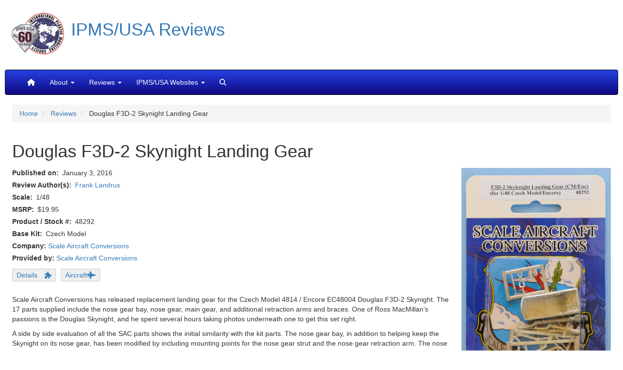

--- FILE ---
content_type: text/html; charset=UTF-8
request_url: https://reviews.ipmsusa.org/review/douglas-f3d-2-skynight-landing-gear
body_size: 15053
content:
<!DOCTYPE html>
<html  lang="en" dir="ltr" prefix="og: https://ogp.me/ns#">
  <head>
    <meta charset="utf-8" />
<style>body #backtotop {left: 50%; margin-left: -50px;}</style>
<script async src="/sites/default/files/google_analytics/gtag.js?t9dzj0"></script>
<script>window.dataLayer = window.dataLayer || [];function gtag(){dataLayer.push(arguments)};gtag("js", new Date());gtag("set", "developer_id.dMDhkMT", true);gtag("config", "G-G4Z0FNS97G", {"groups":"default","linker":{"domains":["reviews.ipmsusa.org","web.ipmsusa3.org"]},"page_placeholder":"PLACEHOLDER_page_location"});</script>
<meta name="description" content="Scale Aircraft Conversions has released replacement landing gear for the Czech Model 4814 / Encore EC48004 Douglas F3D-2 Skynight. The 17 parts supplied include the nose gear bay, nose gear, main gear, and additional retraction arms and braces. One of Ross MacMillan’s passions is the Douglas Skynight, and he spent several hours taking photos underneath one to get this set right. A side by side evaluation of all the SAC parts shows the initial similarity with the kit parts. The nose gear bay, in addition to helping keep the Skynight on its nose gear, has been modified by including mounting points for the nose gear strut and the nose gear retraction arm. The nose gear torque link, missing in the kit, has been provided. The nose gear strut has been lengthened. The nose gear retraction arm has been modified and relocated to where it belongs." />
<meta name="keywords" content="IPMS/USA, scale modeling, reviews, Douglas F3D-2 Skynight Landing Gear" />
<link rel="canonical" href="https://reviews.ipmsusa.org/review/douglas-f3d-2-skynight-landing-gear" />
<meta name="rights" content="Copyright IPMS/USA" />
<meta property="og:site_name" content="IPMS/USA Reviews" />
<meta property="og:type" content="review" />
<meta property="og:url" content="https://reviews.ipmsusa.org/node/5604" />
<meta property="og:title" content="Douglas F3D-2 Skynight Landing Gear" />
<meta property="og:description" content="Scale Aircraft Conversions has released replacement landing gear for the Czech Model 4814 / Encore EC48004 Douglas F3D-2 Skynight. The 17 parts supplied include the nose gear bay, nose gear, main gear, and additional retraction arms and braces. One of Ross MacMillan’s passions is the Douglas Skynight, and he spent several hours taking photos underneath one to get this set right. A side by side evaluation of all the SAC parts shows the initial similarity with the kit parts. The nose gear bay, in addition to helping keep the Skynight on its nose gear, has been modified by including mounting points for the nose gear strut and the nose gear retraction arm. The nose gear torque link, missing in the kit, has been provided. The nose gear strut has been lengthened. The nose gear retraction arm has been modified and relocated to where it belongs." />
<meta property="og:image" content="https://reviews.ipmsusa.org/sites/default/files/reviews/douglas-f3d-2-skynight-landing-gear/sac48292f3dskynightpackage.jpg" />
<meta property="article:publisher" content="https://www.facebook.com/ipmsusa" />
<meta property="article:published_time" content="2016-01-03T16:22:36-0500" />
<meta name="twitter:card" content="summary_large_image" />
<meta name="twitter:description" content="Scale Aircraft Conversions has released replacement landing gear for the Czech Model 4814 / Encore EC48004 Douglas F3D-2 Skynight. The 17 parts supplied include the nose gear bay, nose gear, main gear, and additional retraction arms and braces. One of Ross MacMillan’s passions is the Douglas Skynight, and he spent several hours taking photos underneath one to get this set right. A side by side evaluation of all the SAC parts shows the initial similarity with the kit parts. The nose gear bay, in addition to helping keep the Skynight on its nose gear, has been modified by including mounting points for the nose gear strut and the nose gear retraction arm. The nose gear torque link, missing in the kit, has been provided. The nose gear strut has been lengthened. The nose gear retraction arm has been modified and relocated to where it belongs." />
<meta name="twitter:site" content="@ipmsusa" />
<meta name="twitter:site:id" content="77873224" />
<meta name="twitter:image:alt" content="Product packaging" />
<meta name="twitter:image" content="https://reviews.ipmsusa.org/sites/default/files/reviews/douglas-f3d-2-skynight-landing-gear/sac48292f3dskynightpackage.jpg" />
<meta name="Generator" content="Drupal 10 (https://www.drupal.org)" />
<meta name="MobileOptimized" content="width" />
<meta name="HandheldFriendly" content="true" />
<meta name="viewport" content="width=device-width, initial-scale=1.0" />
<script type="application/ld+json">{
    "@context": "https://schema.org",
    "@graph": [
        {
            "@type": "Review",
            "@id": "https://reviews.ipmsusa.org/node/5604",
            "name": "Douglas F3D-2 Skynight Landing Gear",
            "itemReviewed": {
                "@type": "Product",
                "@id": "5604",
                "name": "Douglas F3D-2 Skynight Landing Gear",
                "url": "https://reviews.ipmsusa.org/node/5604"
            },
            "author": {
                "@type": "Person",
                "@id": "9834",
                "name": "Frank Landrus",
                "url": "https://reviews.ipmsusa.org/node/9834",
                "logo": {
                    "@type": "ImageObject",
                    "representativeOfPage": "False",
                    "url": "https://reviews.ipmsusa.org/sites/default/files/reviews/douglas-f3d-2-skynight-landing-gear/sac48292f3dskynightpackage.jpg",
                    "width": "1042",
                    "height": "1600"
                }
            },
            "datePublished": "2016-01-03T16:22:36-0500",
            "reviewBody": [
                "Scale Aircraft Conversions has released replacement landing gear for the Czech Model 4814 / Encore EC48004 Douglas F3D-2 Skynight. The 17 parts supplied include the nose gear bay",
                "nose gear",
                "main gear",
                "and additional retraction arms and braces. One of Ross MacMillan’s passions is the Douglas Skynight",
                "and he spent several hours taking photos underneath one to get this set right.\n\nA side by side evaluation of all the SAC parts shows the initial similarity with the kit parts. The nose gear bay",
                "in addition to helping keep the Skynight on its nose gear",
                "has been modified by including mounting points for the nose gear strut and the nose gear retraction arm. The nose gear torque link",
                "missing in the kit",
                "has been provided. The nose gear strut has been lengthened. The nose gear retraction arm has been modified and relocated to where it belongs."
            ]
        }
    ]
}</script>
<link rel="icon" href="/sites/default/files/IPMSicon1.ico" type="image/vnd.microsoft.icon" />

    <title>Douglas F3D-2 Skynight Landing Gear | IPMS/USA Reviews Website</title>
    <link rel="stylesheet" media="all" href="/sites/default/files/css/css_aPoguq3_BN0zPcS1iTigwSu3BvKOh4yW1bORYz2N_nA.css?delta=0&amp;language=en&amp;theme=ipms_bootstrap&amp;include=[base64]" />
<link rel="stylesheet" media="all" href="https://unpkg.com/aos@2.3.1/dist/aos.css" />
<link rel="stylesheet" media="all" href="/sites/default/files/css/css_6jY9G0e5Bwv1bUDPFNQEctNvk9smAxSfskEuC73YvPI.css?delta=2&amp;language=en&amp;theme=ipms_bootstrap&amp;include=[base64]" />
<link rel="stylesheet" media="all" href="https://fonts.googleapis.com/css?family=Open+Sans" />
<link rel="stylesheet" media="all" href="https://cdn.jsdelivr.net/npm/bootstrap@3.4.1/dist/css/bootstrap.min.css" />
<link rel="stylesheet" media="all" href="https://cdn.jsdelivr.net/npm/@unicorn-fail/drupal-bootstrap-styles@0.0.2/dist/3.4.0/8.x-3.x/drupal-bootstrap.min.css" />
<link rel="stylesheet" media="all" href="/sites/default/files/css/css_PH2hHm_B7RdRHjiuiFKpKYvGPNR52u-m7GFlZbExXG0.css?delta=6&amp;language=en&amp;theme=ipms_bootstrap&amp;include=[base64]" />
<link rel="stylesheet" media="all" href="https://cdn.jsdelivr.net/npm/entreprise7pro-bootstrap@3.4.8/dist/css/bootstrap.min.css" integrity="sha256-zL9fLm9PT7/fK/vb1O9aIIAdm/+bGtxmUm/M1NPTU7Y=" crossorigin="anonymous" />
<link rel="stylesheet" media="all" href="https://cdn.jsdelivr.net/npm/@unicorn-fail/drupal-bootstrap-styles@0.0.2/dist/3.1.1/7.x-3.x/drupal-bootstrap.min.css" integrity="sha512-nrwoY8z0/iCnnY9J1g189dfuRMCdI5JBwgvzKvwXC4dZ+145UNBUs+VdeG/TUuYRqlQbMlL4l8U3yT7pVss9Rg==" crossorigin="anonymous" />
<link rel="stylesheet" media="all" href="https://cdn.jsdelivr.net/npm/@unicorn-fail/drupal-bootstrap-styles@0.0.2/dist/3.1.1/8.x-3.x/drupal-bootstrap.min.css" integrity="sha512-jM5OBHt8tKkl65deNLp2dhFMAwoqHBIbzSW0WiRRwJfHzGoxAFuCowGd9hYi1vU8ce5xpa5IGmZBJujm/7rVtw==" crossorigin="anonymous" />
<link rel="stylesheet" media="all" href="https://cdn.jsdelivr.net/npm/@unicorn-fail/drupal-bootstrap-styles@0.0.2/dist/3.2.0/7.x-3.x/drupal-bootstrap.min.css" integrity="sha512-U2uRfTiJxR2skZ8hIFUv5y6dOBd9s8xW+YtYScDkVzHEen0kU0G9mH8F2W27r6kWdHc0EKYGY3JTT3C4pEN+/g==" crossorigin="anonymous" />
<link rel="stylesheet" media="all" href="https://cdn.jsdelivr.net/npm/@unicorn-fail/drupal-bootstrap-styles@0.0.2/dist/3.2.0/8.x-3.x/drupal-bootstrap.min.css" integrity="sha512-JXQ3Lp7Oc2/VyHbK4DKvRSwk2MVBTb6tV5Zv/3d7UIJKlNEGT1yws9vwOVUkpsTY0o8zcbCLPpCBG2NrZMBJyQ==" crossorigin="anonymous" />
<link rel="stylesheet" media="all" href="https://cdn.jsdelivr.net/npm/@unicorn-fail/drupal-bootstrap-styles@0.0.2/dist/3.3.1/7.x-3.x/drupal-bootstrap.min.css" integrity="sha512-ZbcpXUXjMO/AFuX8V7yWatyCWP4A4HMfXirwInFWwcxibyAu7jHhwgEA1jO4Xt/UACKU29cG5MxhF/i8SpfiWA==" crossorigin="anonymous" />
<link rel="stylesheet" media="all" href="https://cdn.jsdelivr.net/npm/@unicorn-fail/drupal-bootstrap-styles@0.0.2/dist/3.3.1/8.x-3.x/drupal-bootstrap.min.css" integrity="sha512-kTMXGtKrWAdF2+qSCfCTa16wLEVDAAopNlklx4qPXPMamBQOFGHXz0HDwz1bGhstsi17f2SYVNaYVRHWYeg3RQ==" crossorigin="anonymous" />
<link rel="stylesheet" media="all" href="/sites/default/files/css/css_eVsjCqRmjOo6Bt6-ufbkCBtRhqQfDPd8d1AWoLsw1-g.css?delta=14&amp;language=en&amp;theme=ipms_bootstrap&amp;include=[base64]" />

    <script src="/libraries/fontawesome/js/all.min.js?v=6.4.2" defer data-search-pseudo-elements></script>

  </head>
  <body class="path-node page-node-type-review has-glyphicons">
    <a href="#main-content" class="visually-hidden focusable skip-link">
      Skip to main content
    </a>
    
      <div class="dialog-off-canvas-main-canvas" data-off-canvas-main-canvas>
          	<div class="container-fluid">
		<div class="row">
			<div class="col-sm-12 col-md-12 row visible-lg flag-background">
				<div class="title">
					<a href="https://reviews.ipmsusa.org"><img class="ipms-logo" src="/themes/custom/ipms_bootstrap/images/IPMS60.png"  alt="Link, IPMS Logo" width="108" height="108"><h1>IPMS/USA Reviews</h1></a>
				</div>
			</div>
			<div class="col-sm-12 col-md-12 row visible-md flag-background">
				<div class="title">
					<a href="https://reviews.ipmsusa.org"><img class="ipms-logo" src="/themes/custom/ipms_bootstrap/images/IPMS60.png"   alt="Link, IPMS Logo" width="65" height="65"><h1>IPMS/USA Reviews</h1></a>
				</div>
			</div>
			<div class="col-sm-12 col-md-12 row visible-sm flag-background">
				<div class="title">
					<a href="https://reviews.ipmsusa.org"><img class="ipms-logo" src="/themes/custom/ipms_bootstrap/images/IPMS60.png"   alt="Link, IPMS Logo" width="65" height="65"><h1>IPMS/USA Reviews</h1></a>
				</div>
			</div>
			<div class="col-sm-12 col-md-12 row visible-xs">
				<div class="title">
					<a href="https://reviews.ipmsusa.org"><img class="ipms-logo" src="/themes/custom/ipms_bootstrap/images/IPMS60.png"    alt="Link, IPMS Logo" width="65" height="65"><h1>IPMS/USA Reviews</h1></a>
				</div>
			</div>
		</div>
	</div>  
  
    <header class="navbar navbar-inverse container-fluid" id="navbar" role="banner">
    
            <div class="navbar-header">
        
                          <button type="button" class="navbar-toggle" data-toggle="collapse" data-target="#navbar-collapse">
            <span class="sr-only">Toggle navigation</span>
            <span class="icon-bar"></span>
            <span class="icon-bar"></span>
            <span class="icon-bar"></span>
          </button>
              </div>

                    <div id="navbar-collapse" class="navbar-collapse collapse">
            <div class="region region-navigation-collapsible">
    <nav role="navigation" aria-labelledby="block-mainnavigation-menu" id="block-mainnavigation" class="settings-tray-editable" data-drupal-settingstray="editable">
            
  <h2 class="visually-hidden" id="block-mainnavigation-menu">Main navigation</h2>
  

        
      <ul class="menu menu--main nav navbar-nav">
                      <li aria-label="Home" class="first">
                                        <a href="/" data-drupal-link-system-path="&lt;front&gt;"><i class="fas fa-home" aria-hidden="true"></i></a>
              </li>
                      <li class="expanded dropdown">
                                                                    <span title="About" class="navbar-text dropdown-toggle" data-toggle="dropdown">About <span class="caret"></span></span>
                        <ul class="dropdown-menu">
                      <li class="first">
                                        <a href="/about/welcome-ipmsusa-reviews-site" title="Welcome to the IPMS/USA Reviews site!" data-drupal-link-system-path="node/54">Welcome to the IPMS/USA Reviews site!</a>
              </li>
                      <li>
                                        <a href="/about/reviewers-corps-membership-and-product-review-guidelines" title="Reviewers&#039; Corps Membership and Product Review Guidelines" data-drupal-link-system-path="node/539">Guidelines</a>
              </li>
                      <li class="last">
                                        <a href="/contact" data-drupal-link-system-path="contact">Contact</a>
              </li>
        </ul>
  
              </li>
                      <li class="expanded dropdown">
                                                                    <span title="Reviews" class="navbar-text dropdown-toggle" data-toggle="dropdown">Reviews <span class="caret"></span></span>
                        <ul class="dropdown-menu">
                      <li class="first">
                                        <a href="/whats-new" title="What&#039;s New" data-drupal-link-system-path="whats-new">What&#039;s New</a>
              </li>
                      <li>
                                        <a href="/author" title="By Author" data-drupal-link-system-path="author">By Author</a>
              </li>
                      <li>
                                        <a href="/company" title="By Company" data-drupal-link-system-path="company">By Company</a>
              </li>
                      <li>
                                        <a href="/reviews_date" title="By Date" data-drupal-link-system-path="reviews_date">By Date</a>
              </li>
                      <li>
                                        <a href="/review-archive" title="By Year and Month" data-drupal-link-system-path="review-archive">By Year and Month</a>
              </li>
                      <li class="last">
                                        <a href="/video" title="YouTube Videos" data-drupal-link-system-path="video">YouTube Videos</a>
              </li>
        </ul>
  
              </li>
                      <li class="expanded dropdown">
                                                                    <span title="IPMS/USA Websites" class="navbar-text dropdown-toggle" data-toggle="dropdown">IPMS/USA Websites <span class="caret"></span></span>
                        <ul class="dropdown-menu">
                      <li class="first">
                                        <a href="https://ipmsusa.org" title="IPMS/USA Home">IPMS/USA Home</a>
              </li>
                      <li>
                                        <a href="https://myipmsusa.org" title="Membership">Membership</a>
              </li>
                      <li>
                                        <a href="https://forum.ipmsusa3.org/" title="Forum">Forum</a>
              </li>
                      <li>
                                        <a href="https://gallery.ipmsusa3.org/" title="Gallery">Gallery</a>
              </li>
                      <li class="last">
                                        <a href="http://www.ipms.deco-apparel.com" title="Merchandise">Merchandise</a>
              </li>
        </ul>
  
              </li>
                      <li aria-label="Search" class="last">
                                        <a href="/search" title="Search" data-drupal-link-system-path="search"><i class="fas fa-search" aria-hidden="true"></i></a>
              </li>
        </ul>
  

  </nav>

  </div>

        </div>
                </header>
  
  <div role="main" class="main-container container-fluid js-quickedit-main-content">
    <div class="row">

            
            
                  <section class="col-sm-12">

                                      <div class="highlighted">  <div class="region region-highlighted">
        <ol class="breadcrumb">
          <li >
                  <a href="/">Home</a>
              </li>
          <li >
                  <a href="/review">Reviews</a>
              </li>
          <li >
                  Douglas F3D-2 Skynight Landing Gear
              </li>
      </ol>

<div data-drupal-messages-fallback class="hidden"></div>

  </div>
</div>
                  
                
                          <a id="main-content"></a>
            <div class="region region-content">
      
<article data-history-node-id="5604" class="review is-promoted full clearfix">

  
    

  
  <div class="content">
      <div class="layout layout--onecol">
    <div  class="layout__region layout__region--content">
      <section class="_none block block-layout-builder block-field-blocknodereviewtitle clearfix">
  
    

      <div class="content">
      
<span><h1>Douglas F3D-2 Skynight Landing Gear</h1>
</span>

    </div>
  </section>


    </div>
  </div>
  <div class="layout layout--twocol-section layout--twocol-section--75-25 review-top-section">

          <div  class="layout__region layout__region--first">
        <section class="_none block block-layout-builder block-field-blocknodereviewpublished-at clearfix">
  
    

      <div class="content">
      
  <div class="field field--name-published-at field--type-published-at field--label-inline">
    <div class="field--label">Published on</div>
              <div class="field--item"><time datetime="2016-01-03T16:22:36-05:00">January 3, 2016</time>
</div>
          </div>

    </div>
  </section>

<section class="_none block block-layout-builder block-field-blocknodereviewfield-review-author-refer clearfix">
  
    

      <div class="content">
      
  <div class="field field--name-field-review-author-refer field--type-entity-reference field--label-inline">
    <div class="field--label">Review Author(s)</div>
          <div class="field--items">
              <div class="field--item"><a href="/author/frank-landrus" hreflang="und">Frank Landrus</a></div>
              </div>
      </div>

    </div>
  </section>

<section class="_none block block-layout-builder block-field-blocknodereviewfield-review-scale clearfix">
  
    

      <div class="content">
      
  <div class="field field--name-field-review-scale field--type-string field--label-inline">
    <div class="field--label">Scale</div>
              <div class="field--item">1/48</div>
          </div>

    </div>
  </section>

<section class="_none block block-layout-builder block-field-blocknodereviewfield-review-msrp clearfix">
  
    

      <div class="content">
      
  <div class="field field--name-field-review-msrp field--type-decimal field--label-inline">
    <div class="field--label">MSRP</div>
              <div content="19.95" class="field--item">$19.95</div>
          </div>

    </div>
  </section>

<section class="block block-layout-builder block-field-blocknodereviewfield-review-number clearfix">
  
    

      <div class="content">
      
  <div class="field field--name-field-review-number field--type-string-long field--label-inline">
    <div class="field--label">Product / Stock #</div>
              <div class="field--item">48292</div>
          </div>

    </div>
  </section>

<section class="block block-layout-builder block-field-blocknodereviewfield-review-basekit clearfix">
  
    

      <div class="content">
      
  <div class="field field--name-field-review-basekit field--type-string-long field--label-inline">
    <div class="field--label">Base Kit</div>
              <div class="field--item">Czech Model </div>
          </div>

    </div>
  </section>

<section class="views-element-container _none block block-views block-views-blockcompany-website-for-review-block-1 clearfix">
  
    

      <div class="content">
      <div class="form-group"><div class="view view-company-website-for-review view-id-company_website_for_review view-display-id-block_1 js-view-dom-id-673823f7d27e652323f5e9a001dee9a733084d606be8b28f3890ae9f2865fe25">
  
    
      
      <div class="view-content">
          <div class="views-row odd"><div class="views-field views-field-field-company-website"><strong class="views-label views-label-field-company-website">Company: </strong><span class="field-content"><span><a href="/company/scale-aircraft-conversions" hreflang="und">Scale Aircraft Conversions</a></span></span></div></div>

    </div>
  
          </div>
</div>

    </div>
  </section>

<section class="views-element-container _none block block-views block-views-blockcompany-website-for-review-block-2 clearfix">
  
    

      <div class="content">
      <div class="form-group"><div class="view view-company-website-for-review view-id-company_website_for_review view-display-id-block_2 js-view-dom-id-bdaf4a14fb3ad522dc9ea6585047e0879c42b86a37f7057c4aa18f9215fadd0a">
  
    
      
      <div class="view-content">
          <div class="views-row odd"><div class="views-field views-field-field-company-website"><strong class="views-label views-label-field-company-website">Provided by: </strong><span class="field-content"><span><a href="/company/scale-aircraft-conversions" hreflang="und">Scale Aircraft Conversions</a></span></span></div></div>

    </div>
  
          </div>
</div>

    </div>
  </section>

<section class="block block-layout-builder block-field-blocknodereviewfield-product-taxonomy-type clearfix">
  
    

      <div class="content">
      
            <div class="field field--name-field-product-taxonomy-type field--type-entity-reference field--label-hidden field--item"><a href="/category/product-type/details" hreflang="en">Details</a></div>
      
    </div>
  </section>

<section class="block block-layout-builder block-field-blocknodereviewfield-review-taxonomy-type clearfix">
  
    

      <div class="content">
      
            <div class="field field--name-field-review-taxonomy-type field--type-entity-reference field--label-hidden field--item"><a href="/category/review-type/aircraft" hreflang="en">Aircraft</a></div>
      
    </div>
  </section>

<section class="_none bs-pr-3 bs-mr-2 block block-layout-builder block-field-blocknodereviewbody clearfix">
  
    

      <div class="content">
      
            <div class="field field--name-body field--type-text-with-summary field--label-hidden field--item"><p>Scale Aircraft Conversions has released replacement landing gear for the Czech Model 4814 / Encore EC48004 Douglas F3D-2 Skynight. The 17 parts supplied include the nose gear bay, nose gear, main gear, and additional retraction arms and braces. One of Ross MacMillan’s passions is the Douglas Skynight, and he spent several hours taking photos underneath one to get this set right.</p>

<p>A side by side evaluation of all the SAC parts shows the initial similarity with the kit parts. The nose gear bay, in addition to helping keep the Skynight on its nose gear, has been modified by including mounting points for the nose gear strut and the nose gear retraction arm. The nose gear torque link, missing in the kit, has been provided. The nose gear strut has been lengthened. The nose gear retraction arm has been modified and relocated to where it belongs.</p>

<p>The main gear struts have been shortened to allow the Skynight an improved stance. The main gear retraction arms and braces have been modified so that they actually fit to the proper mounting points in the main wheel gear bay. The main gear torque links actually look like torque links instead of the triangular blobs provided in the kit. The coiled spring actually looks like a coiled spring. I ended up drilling a hole in the main gear well resin where the main strut goes to avoid doing a butt join. The main gear struts fit well into the Encore kit supplied resin wheels, a noticeable improvement over the injected versions in the kit.</p>

<p>This replacement set will provide stronger landing gear that won’t sag over time, and are somewhat adjustable if necessary to obtain proper alignment. Even with zero previous experience in using white metal parts, this set will provide an upgrade that most modelers will have no problem installing. Scale Aircraft Conversions does not use lead in their white metal mix, so the builder does not have to be concerned with that perceived hazard.</p>

<p>There are no supplied instructions; you simply swap out the kit provided plastic parts with the new white metal items. You do need to be very careful to assure proper alignment on all three axes. The SAC main gear struts may need to be slightly adjusted to be straight (a benefit of using metal is that you can bend it slightly). Smooth jaw needle nose pliers work wonderfully.</p>

<p>Before painting, you may wish to remove and polish the faint seam lines. I scraped some of the mold lines with an old #11 blade then used a Dremel to polish up the parts. Although most paints will adhere to white metal alone, I would recommend that you prime the parts first. The landing gear will need to be installed with your favorite CA (super glue) or epoxy, as the normal plastic glues or solvents will not react with the white metal.</p>

<p>As always, check your reference photos for alignment.</p>

<p>The SAC pieces fit quite well and are a significant improvement over the original parts, and will keep your landing gear from sagging over time.</p>

<p>My thanks to Ross MacMillan, Scale Aircraft Conversions, and IPMS/USA for the chance to review this great set of replacement landing gear.</p>

<p>Highly recommended!</p>
</div>
      
    </div>
  </section>


      </div>
    
          <div  class="layout__region layout__region--second">
        <section class="_none block block-layout-builder block-field-blocknodereviewfield-region-pr-image clearfix">
  
    

      <div class="content">
      
            <div class="field field--name-field-region-pr-image field--type-image field--label-hidden field--item">  <img loading="lazy" class="img-responsive" src="/sites/default/files/reviews/douglas-f3d-2-skynight-landing-gear/sac48292f3dskynightpackage.jpg" width="1042" height="1600" alt="Product packaging" title="Product packaging" />

</div>
      
    </div>
  </section>


      </div>
    
  </div>
  <div class="layout layout--onecol">
    <div  class="layout__region layout__region--content">
      
    </div>
  </div>
  <div class="layout layout--onecol">
    <div  class="layout__region layout__region--content">
      <section class="views-element-container _none bs-mt-4 block block-views block-views-blockreview-slideshow-block-2 clearfix">
  
    

      <div class="content">
      <div class="form-group"><div class="container view view-review-slideshow view-id-review_slideshow view-display-id-block_2 js-view-dom-id-dce1f1c38acc8d07d1335bee3f572b35e43c822a00d924d09d703222b87089e7">
  
    
      
      <div class="view-content">
      

<div id="views-bootstrap-review-slideshow-block-2" class="carousel slide" data-ride="carousel" data-interval="5000" data-pause="hover" data-wrap="1">

        <ol class="carousel-indicators">
                              <li class="active" data-target="#views-bootstrap-review-slideshow-block-2" data-slide-to="0"></li>
                                      <li class="" data-target="#views-bootstrap-review-slideshow-block-2" data-slide-to="1"></li>
                                      <li class="" data-target="#views-bootstrap-review-slideshow-block-2" data-slide-to="2"></li>
                                      <li class="" data-target="#views-bootstrap-review-slideshow-block-2" data-slide-to="3"></li>
                                      <li class="" data-target="#views-bootstrap-review-slideshow-block-2" data-slide-to="4"></li>
                                      <li class="" data-target="#views-bootstrap-review-slideshow-block-2" data-slide-to="5"></li>
                                      <li class="" data-target="#views-bootstrap-review-slideshow-block-2" data-slide-to="6"></li>
                                      <li class="" data-target="#views-bootstrap-review-slideshow-block-2" data-slide-to="7"></li>
                  </ol>
  
    <div class="carousel-inner" role="listbox">
                                <div  class="item row active">
            <div class="col-md-12">
                
<a href="https://reviews.ipmsusa.org/sites/default/files/reviews/douglas-f3d-2-skynight-landing-gear/sac48292f3dskynightparts1.jpg" aria-label="{&quot;title&quot;:&quot;SAC parts&quot;,&quot;alt&quot;:&quot;SAC parts&quot;}" role="button"  title="SAC parts" data-colorbox-gallery="gallery-all-X7z7decrOwc" class="colorbox" aria-controls="colorbox-OFDWfJjuHG4" data-cbox-img-attrs="{&quot;title&quot;:&quot;SAC parts&quot;,&quot;alt&quot;:&quot;SAC parts&quot;}"><img id="colorbox-OFDWfJjuHG4" src="/sites/default/files/styles/review_slideshow/public/reviews/douglas-f3d-2-skynight-landing-gear/sac48292f3dskynightparts1.jpg?itok=jfHHsWUa" width="1140" height="300" alt="SAC parts" title="SAC parts" loading="lazy" />

</a>

                  <div class="carousel-caption">
                          <h3>SAC parts</h3>
                                  </div>
                      </div>
              </div>
                                      <div  class="item row">
            <div class="col-md-12">
                
<a href="https://reviews.ipmsusa.org/sites/default/files/reviews/douglas-f3d-2-skynight-landing-gear/sac482921002.jpg" aria-label="{&quot;title&quot;:&quot;Gear bay comparison&quot;,&quot;alt&quot;:&quot;Gear bay comparison&quot;}" role="button"  title="Gear bay comparison" data-colorbox-gallery="gallery-all-X7z7decrOwc" class="colorbox" aria-controls="colorbox-VZTDQ7A9wAo" data-cbox-img-attrs="{&quot;title&quot;:&quot;Gear bay comparison&quot;,&quot;alt&quot;:&quot;Gear bay comparison&quot;}"><img id="colorbox-VZTDQ7A9wAo" src="/sites/default/files/styles/review_slideshow/public/reviews/douglas-f3d-2-skynight-landing-gear/sac482921002.jpg?itok=bthlYTTL" width="1140" height="300" alt="Gear bay comparison" title="Gear bay comparison" loading="lazy" />

</a>

                  <div class="carousel-caption">
                          <h3>Gear bay comparison</h3>
                                  </div>
                      </div>
              </div>
                                      <div  class="item row">
            <div class="col-md-12">
                
<a href="https://reviews.ipmsusa.org/sites/default/files/reviews/douglas-f3d-2-skynight-landing-gear/sac482921008.jpg" aria-label="{&quot;title&quot;:&quot;Main gear comparison&quot;,&quot;alt&quot;:&quot;Main gear comparison&quot;}" role="button"  title="Main gear comparison" data-colorbox-gallery="gallery-all-X7z7decrOwc" class="colorbox" aria-controls="colorbox-JHOL0CyRuOM" data-cbox-img-attrs="{&quot;title&quot;:&quot;Main gear comparison&quot;,&quot;alt&quot;:&quot;Main gear comparison&quot;}"><img id="colorbox-JHOL0CyRuOM" src="/sites/default/files/styles/review_slideshow/public/reviews/douglas-f3d-2-skynight-landing-gear/sac482921008.jpg?itok=VzIAlD-7" width="1140" height="300" alt="Main gear comparison" title="Main gear comparison" loading="lazy" />

</a>

                  <div class="carousel-caption">
                          <h3>Main gear comparison</h3>
                                  </div>
                      </div>
              </div>
                                      <div  class="item row">
            <div class="col-md-12">
                
<a href="https://reviews.ipmsusa.org/sites/default/files/reviews/douglas-f3d-2-skynight-landing-gear/sac482921009.jpg" aria-label="{&quot;title&quot;:&quot;Nose gear comparison&quot;,&quot;alt&quot;:&quot;Nose gear comparison&quot;}" role="button"  title="Nose gear comparison" data-colorbox-gallery="gallery-all-X7z7decrOwc" class="colorbox" aria-controls="colorbox-ZJ0LYMJKzrw" data-cbox-img-attrs="{&quot;title&quot;:&quot;Nose gear comparison&quot;,&quot;alt&quot;:&quot;Nose gear comparison&quot;}"><img id="colorbox-ZJ0LYMJKzrw" src="/sites/default/files/styles/review_slideshow/public/reviews/douglas-f3d-2-skynight-landing-gear/sac482921009.jpg?itok=1YBi4lHQ" width="1140" height="300" alt="Nose gear comparison" title="Nose gear comparison" loading="lazy" />

</a>

                  <div class="carousel-caption">
                          <h3>Nose gear comparison</h3>
                                  </div>
                      </div>
              </div>
                                      <div  class="item row">
            <div class="col-md-12">
                
<a href="https://reviews.ipmsusa.org/sites/default/files/reviews/douglas-f3d-2-skynight-landing-gear/sac482921012.jpg" aria-label="{&quot;title&quot;:&quot;Strut comparison&quot;,&quot;alt&quot;:&quot;Strut comparison&quot;}" role="button"  title="Strut comparison" data-colorbox-gallery="gallery-all-X7z7decrOwc" class="colorbox" aria-controls="colorbox-MuFoy-TcQ7g" data-cbox-img-attrs="{&quot;title&quot;:&quot;Strut comparison&quot;,&quot;alt&quot;:&quot;Strut comparison&quot;}"><img id="colorbox-MuFoy-TcQ7g" src="/sites/default/files/styles/review_slideshow/public/reviews/douglas-f3d-2-skynight-landing-gear/sac482921012.jpg?itok=Ug4__lIO" width="1140" height="300" alt="Strut comparison" title="Strut comparison" loading="lazy" />

</a>

                  <div class="carousel-caption">
                          <h3>Strut comparison</h3>
                                  </div>
                      </div>
              </div>
                                      <div  class="item row">
            <div class="col-md-12">
                
<a href="https://reviews.ipmsusa.org/sites/default/files/reviews/douglas-f3d-2-skynight-landing-gear/sac482921014.jpg" aria-label="{&quot;title&quot;:&quot;Parts comparison&quot;,&quot;alt&quot;:&quot;Parts comparison&quot;}" role="button"  title="Parts comparison" data-colorbox-gallery="gallery-all-X7z7decrOwc" class="colorbox" aria-controls="colorbox-wiYWfu-KiMw" data-cbox-img-attrs="{&quot;title&quot;:&quot;Parts comparison&quot;,&quot;alt&quot;:&quot;Parts comparison&quot;}"><img id="colorbox-wiYWfu-KiMw" src="/sites/default/files/styles/review_slideshow/public/reviews/douglas-f3d-2-skynight-landing-gear/sac482921014.jpg?itok=5RixItNX" width="1140" height="300" alt="Parts comparison" title="Parts comparison" loading="lazy" />

</a>

                  <div class="carousel-caption">
                          <h3>Parts comparison</h3>
                                  </div>
                      </div>
              </div>
                                      <div  class="item row">
            <div class="col-md-12">
                
<a href="https://reviews.ipmsusa.org/sites/default/files/reviews/douglas-f3d-2-skynight-landing-gear/sac48292f3dskynightmaingearassembly1.jpg" aria-label="{&quot;title&quot;:&quot;Main Gear assembly&quot;,&quot;alt&quot;:&quot;Main Gear assembly&quot;}" role="button"  title="Main Gear assembly" data-colorbox-gallery="gallery-all-X7z7decrOwc" class="colorbox" aria-controls="colorbox-CTBRWA7XMkI" data-cbox-img-attrs="{&quot;title&quot;:&quot;Main Gear assembly&quot;,&quot;alt&quot;:&quot;Main Gear assembly&quot;}"><img id="colorbox-CTBRWA7XMkI" src="/sites/default/files/styles/review_slideshow/public/reviews/douglas-f3d-2-skynight-landing-gear/sac48292f3dskynightmaingearassembly1.jpg?itok=IMqtP7iV" width="1140" height="300" alt="Main Gear assembly" title="Main Gear assembly" loading="lazy" />

</a>

                  <div class="carousel-caption">
                          <h3>Main Gear assembly</h3>
                                  </div>
                      </div>
              </div>
                                      <div  class="item row">
            <div class="col-md-12">
                
<a href="https://reviews.ipmsusa.org/sites/default/files/reviews/douglas-f3d-2-skynight-landing-gear/sac48292f3dskynightnosegearassembly1.jpg" aria-label="{&quot;title&quot;:&quot;Nose Gear assembly&quot;,&quot;alt&quot;:&quot;Nose Gear assembly&quot;}" role="button"  title="Nose Gear assembly" data-colorbox-gallery="gallery-all-X7z7decrOwc" class="colorbox" aria-controls="colorbox-s3zqeiFfVGk" data-cbox-img-attrs="{&quot;title&quot;:&quot;Nose Gear assembly&quot;,&quot;alt&quot;:&quot;Nose Gear assembly&quot;}"><img id="colorbox-s3zqeiFfVGk" src="/sites/default/files/styles/review_slideshow/public/reviews/douglas-f3d-2-skynight-landing-gear/sac48292f3dskynightnosegearassembly1.jpg?itok=zhRPDbbz" width="1140" height="300" alt="Nose Gear assembly" title="Nose Gear assembly" loading="lazy" />

</a>

                  <div class="carousel-caption">
                          <h3>Nose Gear assembly</h3>
                                  </div>
                      </div>
              </div>
            </div>

        <a class="left carousel-control" href="#views-bootstrap-review-slideshow-block-2" role="button" data-slide="prev">
      <span class="glyphicon glyphicon-chevron-left" aria-hidden="true"></span>
      <span class="sr-only">Previous</span>
    </a>
    <a class="right carousel-control" href="#views-bootstrap-review-slideshow-block-2" role="button" data-slide="next">
      <span class="glyphicon glyphicon-chevron-right" aria-hidden="true"></span>
      <span class="sr-only">Next</span>
    </a>
  </div>

    </div>
  
          </div>
</div>

    </div>
  </section>

<section class="views-element-container _none block block-views block-views-blockreviewer-bio-2-block-1 clearfix">
  
    

      <div class="content">
      <div class="form-group"><div class="view view-reviewer-bio-2 view-id-reviewer_bio_2 view-display-id-block_1 js-view-dom-id-2d3149248a3d1a685af903c348531d3270deefa6a48be2f62af5e2c06393965b">
  
    
      
  
          </div>
</div>

    </div>
  </section>


    </div>
  </div>
  <div class="layout layout--twocol-section layout--twocol-section--75-25 well comment-well">

          <div  class="layout__region layout__region--first">
        <section class="_none bs-border-style-right-solid block block-layout-builder block-field-blocknodereviewcomment-node-review clearfix">
  
      <h2 class="block-title">Comments</h2>
    

      <div class="content">
      <section>
  
  

      <h2>Add new comment</h2>
    <form class="comment-comment-node-review-form comment-form comment-notify-form" data-user-info-from-browser data-drupal-selector="comment-form" action="/comment/reply/node/5604/comment_node_review" method="post" id="comment-form" accept-charset="UTF-8">
  <input autocomplete="off" data-drupal-selector="form-zpoto0sdhznai86hg1c7c5cnq4o-xt26nl0j1mpjmli" type="hidden" name="form_build_id" value="form-ZpOto0sDhzNAi86Hg1c7C5Cnq4O-xt26nl0J1MPJMLI" /><input data-drupal-selector="edit-comment-comment-node-review-form" type="hidden" name="form_id" value="comment_comment_node_review_form" />  <div data-drupal-selector="edit-field-layout" class="layout layout--onecol">
    <div  data-drupal-selector="edit-content" class="layout__region layout__region--content">
      <div class="field--type-string field--name-subject field--widget-string-textfield form-group js-form-wrapper form-wrapper" data-drupal-selector="edit-subject-wrapper" id="edit-subject-wrapper">      <div class="form-item js-form-item form-type-textfield js-form-type-textfield form-item-subject-0-value js-form-item-subject-0-value form-group">
      <label for="edit-subject-0-value" class="control-label">Subject</label>
  
  
  <input class="js-text-full text-full form-text form-control" data-drupal-selector="edit-subject-0-value" type="text" id="edit-subject-0-value" name="subject[0][value]" value="" size="60" maxlength="64" placeholder="" />

  
  
  </div>

  </div>
<div class="field--type-text-long field--name-comment-body field--widget-text-textarea form-group js-form-wrapper form-wrapper" data-drupal-selector="edit-comment-body-wrapper" id="edit-comment-body-wrapper">      <div class="js-text-format-wrapper text-format-wrapper js-form-item form-item">
  <div class="form-item js-form-item form-type-textarea js-form-type-textarea form-item-comment-body-0-value js-form-item-comment-body-0-value">
      <label for="edit-comment-body-0-value" class="control-label js-form-required form-required">Comment</label>
  
  
  <div class="form-textarea-wrapper">
  <textarea class="js-text-full text-full form-textarea required form-control resize-vertical" data-media-embed-host-entity-langcode="en" data-drupal-selector="edit-comment-body-0-value" aria-describedby="edit-comment-body-0--description" id="edit-comment-body-0-value" name="comment_body[0][value]" rows="5" cols="60" placeholder="" required="required" aria-required="true"></textarea>
</div>


  
  
  </div>
<div class="js-filter-wrapper filter-wrapper form-inline form-group js-form-wrapper form-wrapper" data-drupal-selector="edit-comment-body-0-format" id="edit-comment-body-0-format"><div class="filter-help form-group js-form-wrapper form-wrapper" data-drupal-selector="edit-comment-body-0-format-help" id="edit-comment-body-0-format-help"><a href="/filter/tips" target="_blank" title="Opens in new window" data-toggle="tooltip" data-drupal-selector="edit-comment-body-0-format-help-about" class="icon-before" id="edit-comment-body-0-format-help-about"><span class="icon glyphicon glyphicon-question-sign" aria-hidden="true"></span>About text formats</a></div>
<input data-editor-for="edit-comment-body-0-value" type="hidden" name="comment_body[0][format]" value="comment_format" /></div>

          <div class="js-text-full text-full help-block description" data-media-embed-host-entity-langcode="en" data-drupal-selector="edit-comment-body-0" id="edit-comment-body-0--description"><p>All comments are moderated to prevent spam</p></div>
  </div>

  </div>

    </div>
  </div>
<input data-drupal-selector="edit-honeypot-time" type="hidden" name="honeypot_time" value="jy4gxAi-Bm2Ax3g2pcUUEI5Y2uSQHOiuo2cGGAz8lAU" /><div class="form-item js-form-item form-type-checkbox js-form-type-checkbox form-item-notify js-form-item-notify checkbox">
  
  
  

      <label for="edit-notify" class="control-label option"><input class="comment-notify form-checkbox" data-drupal-selector="edit-notify" type="checkbox" id="edit-notify" name="notify" value="1" />Notify me when new comments are posted</label>
  
  
  </div>
<input class="comment-notify-type" data-drupal-selector="edit-notify-type" type="hidden" name="notify_type" value="1" /><div class="form-item js-form-item form-type-textfield js-form-type-textfield form-item-name js-form-item-name form-group">
      <label for="edit-name" class="control-label js-form-required form-required">Your name</label>
  
  
  <input data-drupal-default-value="Anonymous" data-drupal-selector="edit-name" class="form-text required form-control" type="text" id="edit-name" name="name" value="" size="30" maxlength="60" required="required" aria-required="true" />

  
  
  </div>
<div class="form-item js-form-item form-type-email js-form-type-email form-item-mail js-form-item-mail form-group">
      <label for="edit-mail" class="control-label js-form-required form-required">Email</label>
  
  
  <input data-drupal-selector="edit-mail" aria-describedby="edit-mail--description" class="form-email required form-control" type="email" id="edit-mail" name="mail" value="" size="30" maxlength="64" required="required" aria-required="true" title="The content of this field is kept private and will not be shown publicly." data-toggle="tooltip" />

  
  
  </div>
<div class="form-item js-form-item form-type-url js-form-type-url form-item-homepage js-form-item-homepage form-group">
      <label for="edit-homepage" class="control-label">Homepage</label>
  
  
  <input data-drupal-selector="edit-homepage" class="form-url form-control" type="url" id="edit-homepage" name="homepage" value="" size="30" maxlength="255" />

  
  
  </div>
<div class="field--type-language field--name-langcode field--widget-language-select form-group js-form-wrapper form-wrapper" data-drupal-selector="edit-langcode-wrapper" id="edit-langcode-wrapper">      
  </div>


  <input data-drupal-selector="edit-captcha-sid" type="hidden" name="captcha_sid" value="29097310" /><input data-drupal-selector="edit-captcha-token" type="hidden" name="captcha_token" value="c6EUm1WNHT-xugG5RZLPMguF4YQtyZY0UMdLFOpoqt0" /><input id="recaptcha-v3-token" class="recaptcha-v3-token" data-recaptcha-v3-action="default" data-recaptcha-v3-site-key="6LeUgBMcAAAAAJH4lub9w22vqrcHL08o1hfgwd-G" data-drupal-selector="edit-captcha-response" type="hidden" name="captcha_response" value="" /><input data-drupal-selector="edit-is-recaptcha-v3" type="hidden" name="is_recaptcha_v3" value="1" /><input data-drupal-selector="edit-captcha-cacheable" type="hidden" name="captcha_cacheable" value="1" />
<div data-drupal-selector="edit-actions" class="form-actions form-group js-form-wrapper form-wrapper" id="edit-actions"><button data-drupal-selector="edit-submit" class="button button--primary js-form-submit form-submit btn-success btn icon-before" type="submit" id="edit-submit" name="op" value="Save"><span class="icon glyphicon glyphicon-ok" aria-hidden="true"></span>
Save</button></div>
<div class="your_website-textfield form-group js-form-wrapper form-wrapper" style="display: none !important;"><div class="form-item js-form-item form-type-textfield js-form-type-textfield form-item-your-website js-form-item-your-website form-group">
      <label for="edit-your-website" class="control-label">Leave this field blank</label>
  
  
  <input autocomplete="off" data-drupal-selector="edit-your-website" class="form-text form-control" type="text" id="edit-your-website" name="your_website" value="" size="20" maxlength="128" />

  
  
  </div>
</div>

</form>

  <div class="google-recaptcha"><hr/>This site is protected by reCAPTCHA and the Google
    <a href="https://policies.google.com/privacy">Privacy Policy</a> and
    <a href="https://policies.google.com/terms">Terms of Service</a> apply.</div>
</section>


    </div>
  </section>


      </div>
    
          <div  class="layout__region layout__region--second">
        <section class="views-element-container bs-p-2 _none bs-m-1 block block-views block-views-blocksimilar-reviews-block-1 clearfix">
  
      <h2 class="block-title">Similar Reviews</h2>
    

      <div class="content">
      <div class="form-group"><div class="view view-similar-reviews view-id-similar_reviews view-display-id-block_1 js-view-dom-id-6a8b6a897e81e802c31f2e166d5999f8bc15e95251c4bbbe78ed4eafb3e105da">
  
    
      
      <div class="view-content">
      <div class="item-list">
  
  <ul>

          <li><div class="views-field views-field-title"><span class="field-content"><a href="/review/bf-109f-landing-gear" hreflang="und">Bf-109F Landing Gear</a></span></div></li>
          <li><div class="views-field views-field-title"><span class="field-content"><a href="/review/il-2m3-wheels-and-paint-masks" hreflang="und">Il-2m3 Wheels and Paint Masks</a></span></div></li>
          <li><div class="views-field views-field-title"><span class="field-content"><a href="/review/f-5f-tiger-ii-self-adhesive-set" hreflang="und">F-5F Tiger II Self-Adhesive Set</a></span></div></li>
          <li><div class="views-field views-field-title"><span class="field-content"><a href="/review/m-197-rotary-cannon" hreflang="und">M-197 Rotary Cannon</a></span></div></li>
          <li><div class="views-field views-field-title"><span class="field-content"><a href="/review/me-163b-komet-armament-and-pitot-tube-0" hreflang="und">Me-163B Komet Armament and Pitot Tube</a></span></div></li>
    
  </ul>

</div>

    </div>
  
          </div>
</div>

    </div>
  </section>


      </div>
    
  </div>

  </div>

</article>


  </div>

              </section>

                </div>
  </div>

      <footer class="footer container-fluid" role="contentinfo">
        <div class="region region-footer">
    <section id="block-copyright" class="settings-tray-editable block block-block-content block-block-content8a76745d-860f-4c30-817d-8989534fab12 clearfix" data-drupal-settingstray="editable">
  
    

      <div class="content">
        <div class="layout layout--onecol">
    <div  class="layout__region layout__region--content">
      <section class="block block-layout-builder block-field-blockblock-contentbasicbody clearfix">
  
    

      <div class="content">
      
            <div class="field field--name-body field--type-text-with-summary field--label-hidden field--item"><p>&nbsp;</p>
<p><a href="https://reviews.ipmsusa.org/page/site-disclaimer-and-privacy-policy">Site Disclaimer</a> and <a href="https://app.termly.io/policy-viewer/policy.html?policyUUID=15b7be4e-9c8b-4ce9-afb0-d3cae6da40cf">Privacy Policy</a> | Copyright © <a href="https://ipmsusa.org">IPMS/USA</a></p>
<p>&nbsp;</p>
</div>
      
    </div>
  </section>


    </div>
  </div>

    </div>
  </section>

<nav role="navigation" aria-labelledby="block-ipms-bootstrap-account-menu-menu" id="block-ipms-bootstrap-account-menu" class="settings-tray-editable" data-drupal-settingstray="editable">
            
  <h2 class="visually-hidden" id="block-ipms-bootstrap-account-menu-menu">User account menu</h2>
  

        
      <ul class="menu menu--account nav navbar-nav navbar-right">
                      <li class="first last">
                                        <a href="/user/login" data-drupal-link-system-path="user/login">Log in</a>
              </li>
        </ul>
  

  </nav>
<section id="block-ipms-bootstrap-socialmedialinks" class="settings-tray-editable block-social-media-links block block-social-media-links-block clearfix" data-drupal-settingstray="editable">
  
    

      <div class="content">
      

<ul class="social-media-links--platforms platforms inline horizontal">
      <li>
      <a class="social-media-link-icon--youtube" href="https://www.youtube.com/@Official_IPMSUSA"  aria-label="IPMS/USA YouTube Channel" title="IPMS/USA YouTube Channel" >
        <span class='fab fa-youtube fa-2x'></span>
      </a>

          </li>
      <li>
      <a class="social-media-link-icon--facebook" href="https://www.facebook.com/groups/ipmsusa/"  aria-label="IPMS/USA Facebook Group" title="IPMS/USA Facebook Group" >
        <span class='fab fa-facebook fa-2x'></span>
      </a>

          </li>
      <li>
      <a class="social-media-link-icon--rss" href="/reviews_rss_feed2.xml"  aria-label="IPMS/USA Reviews Feed" title="IPMS/USA Reviews Feed" >
        <span class='fa fa-rss fa-2x'></span>
      </a>

          </li>
  </ul>

    </div>
  </section>


  </div>

    </footer>
  
  </div>

    
    <script type="application/json" data-drupal-selector="drupal-settings-json">{"path":{"baseUrl":"\/","pathPrefix":"","currentPath":"node\/5604","currentPathIsAdmin":false,"isFront":false,"currentLanguage":"en"},"pluralDelimiter":"\u0003","suppressDeprecationErrors":true,"ajaxPageState":{"libraries":"[base64]","theme":"ipms_bootstrap","theme_token":null},"ajaxTrustedUrl":{"\/comment\/reply\/node\/5604\/comment_node_review":true,"\/review\/douglas-f3d-2-skynight-landing-gear?ajax_form=1":true},"back_to_top":{"back_to_top_button_trigger":100,"back_to_top_speed":1200,"back_to_top_prevent_on_mobile":true,"back_to_top_prevent_in_admin":true,"back_to_top_button_type":"image","back_to_top_button_text":"Back to top"},"google_analytics":{"account":"G-G4Z0FNS97G","trackOutbound":true,"trackMailto":true,"trackTel":true,"trackDownload":true,"trackDownloadExtensions":"7z|aac|arc|arj|asf|asx|avi|bin|csv|doc(x|m)?|dot(x|m)?|exe|flv|gif|gz|gzip|hqx|jar|jpe?g|js|mp(2|3|4|e?g)|mov(ie)?|msi|msp|pdf|phps|png|ppt(x|m)?|pot(x|m)?|pps(x|m)?|ppam|sld(x|m)?|thmx|qtm?|ra(m|r)?|sea|sit|tar|tgz|torrent|txt|wav|wma|wmv|wpd|xls(x|m|b)?|xlt(x|m)|xlam|xml|z|zip","trackColorbox":true,"trackDomainMode":2,"trackCrossDomains":["reviews.ipmsusa.org","web.ipmsusa3.org"]},"data":{"extlink":{"extTarget":true,"extTargetAppendNewWindowDisplay":true,"extTargetAppendNewWindowLabel":"(opens in a new window)","extTargetNoOverride":false,"extNofollow":true,"extTitleNoOverride":true,"extNoreferrer":true,"extFollowNoOverride":true,"extClass":"ext","extLabel":"(link is external)","extImgClass":false,"extSubdomains":true,"extExclude":"","extInclude":"","extCssExclude":".menu, .footer, ul.social-media-links--platforms li a","extCssInclude":"","extCssExplicit":"","extAlert":false,"extAlertText":"This link will take you to an external web site. We are not responsible for their content.","extHideIcons":false,"mailtoClass":"0","telClass":"0","mailtoLabel":"(link sends email)","telLabel":"(link is a phone number)","extUseFontAwesome":false,"extIconPlacement":"after","extPreventOrphan":false,"extFaLinkClasses":"fa fa-external-link","extFaMailtoClasses":"fa fa-envelope-o","extAdditionalLinkClasses":"","extAdditionalMailtoClasses":"","extAdditionalTelClasses":"","extFaTelClasses":"fa fa-phone","allowedDomains":[],"extExcludeNoreferrer":""}},"bootstrap":{"forms_has_error_value_toggle":1,"modal_animation":1,"modal_backdrop":"true","modal_focus_input":1,"modal_keyboard":1,"modal_select_text":1,"modal_show":1,"modal_size":"","popover_enabled":1,"popover_animation":1,"popover_auto_close":1,"popover_container":"body","popover_content":"","popover_delay":"0","popover_html":0,"popover_placement":"right","popover_selector":"","popover_title":"","popover_trigger":"click","tooltip_enabled":1,"tooltip_animation":1,"tooltip_container":"body","tooltip_delay":"0","tooltip_html":0,"tooltip_placement":"auto left","tooltip_selector":"","tooltip_trigger":"hover"},"statistics":{"data":{"nid":"5604"},"url":"\/modules\/contrib\/statistics\/statistics.php"},"colorbox":{"opacity":"0.85","current":"{current} of {total}","previous":"\u00ab Prev","next":"Next \u00bb","close":"Close","maxWidth":"98%","maxHeight":"98%","fixed":true,"mobiledetect":true,"mobiledevicewidth":"480px"},"ajax":{"edit-captcha-response":{"callback":"recaptcha_v3_ajax_callback","event":"change","url":"\/review\/douglas-f3d-2-skynight-landing-gear?ajax_form=1","httpMethod":"POST","dialogType":"ajax","submit":{"_triggering_element_name":"captcha_response"}}},"editor":{"formats":{"comment_format":{"format":"comment_format","editor":"ckeditor5","editorSettings":{"toolbar":{"items":["bold","italic","strikethrough","blockQuote","|","link","|","horizontalLine","alignment","bulletedList","numberedList","indent","outdent","-","sourceEditing","undo","redo"],"shouldNotGroupWhenFull":true},"plugins":["alignment.Alignment","autoformat.Autoformat","blockQuote.BlockQuote","basicStyles.Bold","basicStyles.Italic","drupalEmphasis.DrupalEmphasis","drupalHtmlEngine.DrupalHtmlEngine","essentials.Essentials","htmlSupport.GeneralHtmlSupport","htmlSupport.GeneralHtmlSupport","horizontalLine.HorizontalLine","htmlSupport.HtmlComment","indent.Indent","link.Link","list.List","list.ListProperties","paragraph.Paragraph","pasteFromOffice.PasteFromOffice","pasteFilter.PasteFilter","drupalPoweredBy.DrupalPoweredBy","indent.IndentBlock","disableCollaborationMarkersInCaption.DisableCollaborationMarkersInCaption","sidebarAdapter.SidebarAdapter","toolbarAdapter.ToolbarAdapter","removeIncorrectCollaborationMarkers.RemoveIncorrectCollaborationMarkers","drupalMediaTrackChangesIntegration.DrupalMediaTrackChangesIntegration","ubb.Ubb","errorNotifications.ErrorNotifications","sourceEditing.SourceEditing","htmlSupport.GeneralHtmlSupport","basicStyles.Strikethrough","htmlSupport.GeneralHtmlSupport","sourceEditingCodemirror.SourceEditingCodeMirror","indent.IndentBlock","editorAdvancedLink.EditorAdvancedLink"],"config":{"alignment":{"options":[{"name":"left","className":"text-align-left"},{"name":"center","className":"text-align-center"},{"name":"right","className":"text-align-right"}]},"htmlSupport":{"allow":[{"name":{"regexp":{"pattern":"\/^(br|p|cite|dl|dt|dd|img|a|ul|ol|strong|em|s|blockquote|li|hr)$\/"}},"attributes":[{"key":"dir","value":{"regexp":{"pattern":"\/^(ltr|rtl)$\/"}}}]},{"name":{"regexp":{"pattern":"\/^(br|p|cite|dl|dt|dd|img|a|ul|ol|strong|em|s|blockquote|li|hr)$\/"}},"attributes":"lang"},{"name":"cite"},{"name":"dl"},{"name":"dt"},{"name":"dd"},{"name":"img","attributes":[{"key":"data-align","value":true},{"key":"data-caption","value":true}]},{"name":"a","attributes":[{"key":"hreflang","value":true},{"key":"data-entity-type","value":true},{"key":"data-entity-uuid","value":true},{"key":"data-entity-substitution","value":true}]},{"name":"ul","attributes":[{"key":"type","value":true}]},{"name":"ol","attributes":[{"key":"type","value":true}]}],"allowEmpty":["cite","dl","dt","dd","img","a","ul","ol"]},"link":{"defaultProtocol":"https:\/\/"},"list":{"properties":{"reversed":false,"startIndex":true,"styles":false},"multiBlock":true},"pasteFilter":false,"drupalPoweredBy":true,"indentBlock":{"classes":["cke5-custom-block-indent-1","cke5-custom-block-indent-2","cke5-custom-block-indent-3","cke5-custom-block-indent-4","cke5-custom-block-indent-5","cke5-custom-block-indent-6","cke5-custom-block-indent-7","cke5-custom-block-indent-8","cke5-custom-block-indent-9","cke5-custom-block-indent-10","cke5-custom-block-indent-11","cke5-custom-block-indent-12","cke5-custom-block-indent-13","cke5-custom-block-indent-14","cke5-custom-block-indent-15","cke5-custom-block-indent-16","cke5-custom-block-indent-17","cke5-custom-block-indent-18","cke5-custom-block-indent-19","cke5-custom-block-indent-20","Indent1","Indent2","Indent3","Indent4","Indent5","Indent6","Indent7","Indent8","Indent9","Indent10"]},"cloudServices":{"webSocketUrl":"wss:\/\/ORGANIZATION_ID.cke-cs.com\/ws","bundleVersion":"comment_format"},"comments":{"editorConfig":{"extraPlugins":[]}},"removePlugins":["DrupalMediaTrackChangesIntegration"],"sourceEditingCodeMirror":{"options":{"autoCloseBrackets":true,"autoCloseTags":true,"lineNumbers":true,"lineWrapping":true,"matchBrackets":true,"matchTags":true,"styleActiveLine":true,"mode":"htmlmixed","gutters":["CodeMirror-linenumbers","CodeMirror-foldgutter"],"extraKeys":{"Alt-F":"findPersistent"},"foldGutter":true,"search":{"bottom":true}}},"editorAdvancedLink":{"options":{"5":"rel"}},"licenseKey":"GPL"}},"editorSupportsContentFiltering":true,"isXssSafe":false}},"fontawesome":{"fontawesomeLibraries":{"primary":"\/libraries\/fontawesome\/js\/all.min.js"},"allowedEmptyTags":["i","span"]}},"ckeditor5Premium":{"isMediaInstalled":true},"user":{"uid":0,"permissionsHash":"9ad73848ff7674b7e6ef7c677dab3ac94a2202d6c569e87f3736aaaafab647ad"}}</script>
<script src="https://www.google.com/recaptcha/api.js?render=6LeUgBMcAAAAAJH4lub9w22vqrcHL08o1hfgwd-G" defer async></script>
<script src="/sites/default/files/js/js_gXZM5eF2ax_krU08iYbj68S6sH56xTtrXXokIZrsf1k.js?scope=footer&amp;delta=1&amp;language=en&amp;theme=ipms_bootstrap&amp;include=[base64]"></script>
<script src="https://unpkg.com/aos@2.3.1/dist/aos.js"></script>
<script src="/sites/default/files/js/js_Qzxl5R9v3WMpadzBUYokaG86Lns-fcWtqhag-uEFP3g.js?scope=footer&amp;delta=3&amp;language=en&amp;theme=ipms_bootstrap&amp;include=[base64]"></script>
<script src="https://cdn.jsdelivr.net/npm/entreprise7pro-bootstrap@3.4.8/dist/js/bootstrap.min.js" integrity="sha256-3XV0ZwG+520tCQ6I0AOlrGAFpZioT/AyPuX0Zq2i8QY=" crossorigin="anonymous"></script>
<script src="/sites/default/files/js/js_OO3sJUykV8Z8On0euU6H0wOSdshfj6D7bNXsL2vRsgM.js?scope=footer&amp;delta=5&amp;language=en&amp;theme=ipms_bootstrap&amp;include=[base64]"></script>
<script src="/core/assets/vendor/ckeditor5/ckeditor5-dll/ckeditor5-dll.js?v=47.3.0"></script>
<script src="/sites/default/files/js/js_B0wqX_LDGVI_Viyt6YsQEeOugr7xFvudSfIoK6hH6_Y.js?scope=footer&amp;delta=7&amp;language=en&amp;theme=ipms_bootstrap&amp;include=[base64]"></script>
<script src="https://cdn.ckeditor.com/ckeditor5/47.3.0/dll/cloud-services/cloud-services.js" crossorigin="anonymous"></script>
<script src="/sites/default/files/js/js_O13Xe31A3_X0r1zszyuO5HzQGHsmQkUOQT_V3QFcgtA.js?scope=footer&amp;delta=9&amp;language=en&amp;theme=ipms_bootstrap&amp;include=[base64]"></script>
<script src="https://cdn.ckeditor.com/ckeditor5/47.3.0/dll/ckeditor5-collaboration-dll/ckeditor5-collaboration-dll.js" crossorigin="anonymous"></script>
<script src="/sites/default/files/js/js_ahFbosKjklSoHdB8jc7PTmDXhvao-w3PgjOKxlV3IB8.js?scope=footer&amp;delta=11&amp;language=en&amp;theme=ipms_bootstrap&amp;include=[base64]"></script>
<script src="/libraries/ckeditor5-source-editing-codemirror/build/source-editing-codemirror.js?t9dzj0"></script>
<script src="/sites/default/files/js/js_rbLMKB6CwHLtWS4xVeeaGlqNxpoo-dC2JQa1L6fM31Q.js?scope=footer&amp;delta=13&amp;language=en&amp;theme=ipms_bootstrap&amp;include=[base64]"></script>
<script src="/modules/contrib/editor_advanced_link/js/build/editorAdvancedLink.js?t9dzj0"></script>
<script src="/sites/default/files/js/js_rpnXzTF8e4gz_BFiVF8ZQNo6DlZDKVvSYx8kU28obUU.js?scope=footer&amp;delta=15&amp;language=en&amp;theme=ipms_bootstrap&amp;include=[base64]"></script>

  </body>
</html>


--- FILE ---
content_type: text/html; charset=utf-8
request_url: https://www.google.com/recaptcha/api2/anchor?ar=1&k=6LeUgBMcAAAAAJH4lub9w22vqrcHL08o1hfgwd-G&co=aHR0cHM6Ly9yZXZpZXdzLmlwbXN1c2Eub3JnOjQ0Mw..&hl=en&v=PoyoqOPhxBO7pBk68S4YbpHZ&size=invisible&anchor-ms=20000&execute-ms=30000&cb=kbp40pxe7z1s
body_size: 48782
content:
<!DOCTYPE HTML><html dir="ltr" lang="en"><head><meta http-equiv="Content-Type" content="text/html; charset=UTF-8">
<meta http-equiv="X-UA-Compatible" content="IE=edge">
<title>reCAPTCHA</title>
<style type="text/css">
/* cyrillic-ext */
@font-face {
  font-family: 'Roboto';
  font-style: normal;
  font-weight: 400;
  font-stretch: 100%;
  src: url(//fonts.gstatic.com/s/roboto/v48/KFO7CnqEu92Fr1ME7kSn66aGLdTylUAMa3GUBHMdazTgWw.woff2) format('woff2');
  unicode-range: U+0460-052F, U+1C80-1C8A, U+20B4, U+2DE0-2DFF, U+A640-A69F, U+FE2E-FE2F;
}
/* cyrillic */
@font-face {
  font-family: 'Roboto';
  font-style: normal;
  font-weight: 400;
  font-stretch: 100%;
  src: url(//fonts.gstatic.com/s/roboto/v48/KFO7CnqEu92Fr1ME7kSn66aGLdTylUAMa3iUBHMdazTgWw.woff2) format('woff2');
  unicode-range: U+0301, U+0400-045F, U+0490-0491, U+04B0-04B1, U+2116;
}
/* greek-ext */
@font-face {
  font-family: 'Roboto';
  font-style: normal;
  font-weight: 400;
  font-stretch: 100%;
  src: url(//fonts.gstatic.com/s/roboto/v48/KFO7CnqEu92Fr1ME7kSn66aGLdTylUAMa3CUBHMdazTgWw.woff2) format('woff2');
  unicode-range: U+1F00-1FFF;
}
/* greek */
@font-face {
  font-family: 'Roboto';
  font-style: normal;
  font-weight: 400;
  font-stretch: 100%;
  src: url(//fonts.gstatic.com/s/roboto/v48/KFO7CnqEu92Fr1ME7kSn66aGLdTylUAMa3-UBHMdazTgWw.woff2) format('woff2');
  unicode-range: U+0370-0377, U+037A-037F, U+0384-038A, U+038C, U+038E-03A1, U+03A3-03FF;
}
/* math */
@font-face {
  font-family: 'Roboto';
  font-style: normal;
  font-weight: 400;
  font-stretch: 100%;
  src: url(//fonts.gstatic.com/s/roboto/v48/KFO7CnqEu92Fr1ME7kSn66aGLdTylUAMawCUBHMdazTgWw.woff2) format('woff2');
  unicode-range: U+0302-0303, U+0305, U+0307-0308, U+0310, U+0312, U+0315, U+031A, U+0326-0327, U+032C, U+032F-0330, U+0332-0333, U+0338, U+033A, U+0346, U+034D, U+0391-03A1, U+03A3-03A9, U+03B1-03C9, U+03D1, U+03D5-03D6, U+03F0-03F1, U+03F4-03F5, U+2016-2017, U+2034-2038, U+203C, U+2040, U+2043, U+2047, U+2050, U+2057, U+205F, U+2070-2071, U+2074-208E, U+2090-209C, U+20D0-20DC, U+20E1, U+20E5-20EF, U+2100-2112, U+2114-2115, U+2117-2121, U+2123-214F, U+2190, U+2192, U+2194-21AE, U+21B0-21E5, U+21F1-21F2, U+21F4-2211, U+2213-2214, U+2216-22FF, U+2308-230B, U+2310, U+2319, U+231C-2321, U+2336-237A, U+237C, U+2395, U+239B-23B7, U+23D0, U+23DC-23E1, U+2474-2475, U+25AF, U+25B3, U+25B7, U+25BD, U+25C1, U+25CA, U+25CC, U+25FB, U+266D-266F, U+27C0-27FF, U+2900-2AFF, U+2B0E-2B11, U+2B30-2B4C, U+2BFE, U+3030, U+FF5B, U+FF5D, U+1D400-1D7FF, U+1EE00-1EEFF;
}
/* symbols */
@font-face {
  font-family: 'Roboto';
  font-style: normal;
  font-weight: 400;
  font-stretch: 100%;
  src: url(//fonts.gstatic.com/s/roboto/v48/KFO7CnqEu92Fr1ME7kSn66aGLdTylUAMaxKUBHMdazTgWw.woff2) format('woff2');
  unicode-range: U+0001-000C, U+000E-001F, U+007F-009F, U+20DD-20E0, U+20E2-20E4, U+2150-218F, U+2190, U+2192, U+2194-2199, U+21AF, U+21E6-21F0, U+21F3, U+2218-2219, U+2299, U+22C4-22C6, U+2300-243F, U+2440-244A, U+2460-24FF, U+25A0-27BF, U+2800-28FF, U+2921-2922, U+2981, U+29BF, U+29EB, U+2B00-2BFF, U+4DC0-4DFF, U+FFF9-FFFB, U+10140-1018E, U+10190-1019C, U+101A0, U+101D0-101FD, U+102E0-102FB, U+10E60-10E7E, U+1D2C0-1D2D3, U+1D2E0-1D37F, U+1F000-1F0FF, U+1F100-1F1AD, U+1F1E6-1F1FF, U+1F30D-1F30F, U+1F315, U+1F31C, U+1F31E, U+1F320-1F32C, U+1F336, U+1F378, U+1F37D, U+1F382, U+1F393-1F39F, U+1F3A7-1F3A8, U+1F3AC-1F3AF, U+1F3C2, U+1F3C4-1F3C6, U+1F3CA-1F3CE, U+1F3D4-1F3E0, U+1F3ED, U+1F3F1-1F3F3, U+1F3F5-1F3F7, U+1F408, U+1F415, U+1F41F, U+1F426, U+1F43F, U+1F441-1F442, U+1F444, U+1F446-1F449, U+1F44C-1F44E, U+1F453, U+1F46A, U+1F47D, U+1F4A3, U+1F4B0, U+1F4B3, U+1F4B9, U+1F4BB, U+1F4BF, U+1F4C8-1F4CB, U+1F4D6, U+1F4DA, U+1F4DF, U+1F4E3-1F4E6, U+1F4EA-1F4ED, U+1F4F7, U+1F4F9-1F4FB, U+1F4FD-1F4FE, U+1F503, U+1F507-1F50B, U+1F50D, U+1F512-1F513, U+1F53E-1F54A, U+1F54F-1F5FA, U+1F610, U+1F650-1F67F, U+1F687, U+1F68D, U+1F691, U+1F694, U+1F698, U+1F6AD, U+1F6B2, U+1F6B9-1F6BA, U+1F6BC, U+1F6C6-1F6CF, U+1F6D3-1F6D7, U+1F6E0-1F6EA, U+1F6F0-1F6F3, U+1F6F7-1F6FC, U+1F700-1F7FF, U+1F800-1F80B, U+1F810-1F847, U+1F850-1F859, U+1F860-1F887, U+1F890-1F8AD, U+1F8B0-1F8BB, U+1F8C0-1F8C1, U+1F900-1F90B, U+1F93B, U+1F946, U+1F984, U+1F996, U+1F9E9, U+1FA00-1FA6F, U+1FA70-1FA7C, U+1FA80-1FA89, U+1FA8F-1FAC6, U+1FACE-1FADC, U+1FADF-1FAE9, U+1FAF0-1FAF8, U+1FB00-1FBFF;
}
/* vietnamese */
@font-face {
  font-family: 'Roboto';
  font-style: normal;
  font-weight: 400;
  font-stretch: 100%;
  src: url(//fonts.gstatic.com/s/roboto/v48/KFO7CnqEu92Fr1ME7kSn66aGLdTylUAMa3OUBHMdazTgWw.woff2) format('woff2');
  unicode-range: U+0102-0103, U+0110-0111, U+0128-0129, U+0168-0169, U+01A0-01A1, U+01AF-01B0, U+0300-0301, U+0303-0304, U+0308-0309, U+0323, U+0329, U+1EA0-1EF9, U+20AB;
}
/* latin-ext */
@font-face {
  font-family: 'Roboto';
  font-style: normal;
  font-weight: 400;
  font-stretch: 100%;
  src: url(//fonts.gstatic.com/s/roboto/v48/KFO7CnqEu92Fr1ME7kSn66aGLdTylUAMa3KUBHMdazTgWw.woff2) format('woff2');
  unicode-range: U+0100-02BA, U+02BD-02C5, U+02C7-02CC, U+02CE-02D7, U+02DD-02FF, U+0304, U+0308, U+0329, U+1D00-1DBF, U+1E00-1E9F, U+1EF2-1EFF, U+2020, U+20A0-20AB, U+20AD-20C0, U+2113, U+2C60-2C7F, U+A720-A7FF;
}
/* latin */
@font-face {
  font-family: 'Roboto';
  font-style: normal;
  font-weight: 400;
  font-stretch: 100%;
  src: url(//fonts.gstatic.com/s/roboto/v48/KFO7CnqEu92Fr1ME7kSn66aGLdTylUAMa3yUBHMdazQ.woff2) format('woff2');
  unicode-range: U+0000-00FF, U+0131, U+0152-0153, U+02BB-02BC, U+02C6, U+02DA, U+02DC, U+0304, U+0308, U+0329, U+2000-206F, U+20AC, U+2122, U+2191, U+2193, U+2212, U+2215, U+FEFF, U+FFFD;
}
/* cyrillic-ext */
@font-face {
  font-family: 'Roboto';
  font-style: normal;
  font-weight: 500;
  font-stretch: 100%;
  src: url(//fonts.gstatic.com/s/roboto/v48/KFO7CnqEu92Fr1ME7kSn66aGLdTylUAMa3GUBHMdazTgWw.woff2) format('woff2');
  unicode-range: U+0460-052F, U+1C80-1C8A, U+20B4, U+2DE0-2DFF, U+A640-A69F, U+FE2E-FE2F;
}
/* cyrillic */
@font-face {
  font-family: 'Roboto';
  font-style: normal;
  font-weight: 500;
  font-stretch: 100%;
  src: url(//fonts.gstatic.com/s/roboto/v48/KFO7CnqEu92Fr1ME7kSn66aGLdTylUAMa3iUBHMdazTgWw.woff2) format('woff2');
  unicode-range: U+0301, U+0400-045F, U+0490-0491, U+04B0-04B1, U+2116;
}
/* greek-ext */
@font-face {
  font-family: 'Roboto';
  font-style: normal;
  font-weight: 500;
  font-stretch: 100%;
  src: url(//fonts.gstatic.com/s/roboto/v48/KFO7CnqEu92Fr1ME7kSn66aGLdTylUAMa3CUBHMdazTgWw.woff2) format('woff2');
  unicode-range: U+1F00-1FFF;
}
/* greek */
@font-face {
  font-family: 'Roboto';
  font-style: normal;
  font-weight: 500;
  font-stretch: 100%;
  src: url(//fonts.gstatic.com/s/roboto/v48/KFO7CnqEu92Fr1ME7kSn66aGLdTylUAMa3-UBHMdazTgWw.woff2) format('woff2');
  unicode-range: U+0370-0377, U+037A-037F, U+0384-038A, U+038C, U+038E-03A1, U+03A3-03FF;
}
/* math */
@font-face {
  font-family: 'Roboto';
  font-style: normal;
  font-weight: 500;
  font-stretch: 100%;
  src: url(//fonts.gstatic.com/s/roboto/v48/KFO7CnqEu92Fr1ME7kSn66aGLdTylUAMawCUBHMdazTgWw.woff2) format('woff2');
  unicode-range: U+0302-0303, U+0305, U+0307-0308, U+0310, U+0312, U+0315, U+031A, U+0326-0327, U+032C, U+032F-0330, U+0332-0333, U+0338, U+033A, U+0346, U+034D, U+0391-03A1, U+03A3-03A9, U+03B1-03C9, U+03D1, U+03D5-03D6, U+03F0-03F1, U+03F4-03F5, U+2016-2017, U+2034-2038, U+203C, U+2040, U+2043, U+2047, U+2050, U+2057, U+205F, U+2070-2071, U+2074-208E, U+2090-209C, U+20D0-20DC, U+20E1, U+20E5-20EF, U+2100-2112, U+2114-2115, U+2117-2121, U+2123-214F, U+2190, U+2192, U+2194-21AE, U+21B0-21E5, U+21F1-21F2, U+21F4-2211, U+2213-2214, U+2216-22FF, U+2308-230B, U+2310, U+2319, U+231C-2321, U+2336-237A, U+237C, U+2395, U+239B-23B7, U+23D0, U+23DC-23E1, U+2474-2475, U+25AF, U+25B3, U+25B7, U+25BD, U+25C1, U+25CA, U+25CC, U+25FB, U+266D-266F, U+27C0-27FF, U+2900-2AFF, U+2B0E-2B11, U+2B30-2B4C, U+2BFE, U+3030, U+FF5B, U+FF5D, U+1D400-1D7FF, U+1EE00-1EEFF;
}
/* symbols */
@font-face {
  font-family: 'Roboto';
  font-style: normal;
  font-weight: 500;
  font-stretch: 100%;
  src: url(//fonts.gstatic.com/s/roboto/v48/KFO7CnqEu92Fr1ME7kSn66aGLdTylUAMaxKUBHMdazTgWw.woff2) format('woff2');
  unicode-range: U+0001-000C, U+000E-001F, U+007F-009F, U+20DD-20E0, U+20E2-20E4, U+2150-218F, U+2190, U+2192, U+2194-2199, U+21AF, U+21E6-21F0, U+21F3, U+2218-2219, U+2299, U+22C4-22C6, U+2300-243F, U+2440-244A, U+2460-24FF, U+25A0-27BF, U+2800-28FF, U+2921-2922, U+2981, U+29BF, U+29EB, U+2B00-2BFF, U+4DC0-4DFF, U+FFF9-FFFB, U+10140-1018E, U+10190-1019C, U+101A0, U+101D0-101FD, U+102E0-102FB, U+10E60-10E7E, U+1D2C0-1D2D3, U+1D2E0-1D37F, U+1F000-1F0FF, U+1F100-1F1AD, U+1F1E6-1F1FF, U+1F30D-1F30F, U+1F315, U+1F31C, U+1F31E, U+1F320-1F32C, U+1F336, U+1F378, U+1F37D, U+1F382, U+1F393-1F39F, U+1F3A7-1F3A8, U+1F3AC-1F3AF, U+1F3C2, U+1F3C4-1F3C6, U+1F3CA-1F3CE, U+1F3D4-1F3E0, U+1F3ED, U+1F3F1-1F3F3, U+1F3F5-1F3F7, U+1F408, U+1F415, U+1F41F, U+1F426, U+1F43F, U+1F441-1F442, U+1F444, U+1F446-1F449, U+1F44C-1F44E, U+1F453, U+1F46A, U+1F47D, U+1F4A3, U+1F4B0, U+1F4B3, U+1F4B9, U+1F4BB, U+1F4BF, U+1F4C8-1F4CB, U+1F4D6, U+1F4DA, U+1F4DF, U+1F4E3-1F4E6, U+1F4EA-1F4ED, U+1F4F7, U+1F4F9-1F4FB, U+1F4FD-1F4FE, U+1F503, U+1F507-1F50B, U+1F50D, U+1F512-1F513, U+1F53E-1F54A, U+1F54F-1F5FA, U+1F610, U+1F650-1F67F, U+1F687, U+1F68D, U+1F691, U+1F694, U+1F698, U+1F6AD, U+1F6B2, U+1F6B9-1F6BA, U+1F6BC, U+1F6C6-1F6CF, U+1F6D3-1F6D7, U+1F6E0-1F6EA, U+1F6F0-1F6F3, U+1F6F7-1F6FC, U+1F700-1F7FF, U+1F800-1F80B, U+1F810-1F847, U+1F850-1F859, U+1F860-1F887, U+1F890-1F8AD, U+1F8B0-1F8BB, U+1F8C0-1F8C1, U+1F900-1F90B, U+1F93B, U+1F946, U+1F984, U+1F996, U+1F9E9, U+1FA00-1FA6F, U+1FA70-1FA7C, U+1FA80-1FA89, U+1FA8F-1FAC6, U+1FACE-1FADC, U+1FADF-1FAE9, U+1FAF0-1FAF8, U+1FB00-1FBFF;
}
/* vietnamese */
@font-face {
  font-family: 'Roboto';
  font-style: normal;
  font-weight: 500;
  font-stretch: 100%;
  src: url(//fonts.gstatic.com/s/roboto/v48/KFO7CnqEu92Fr1ME7kSn66aGLdTylUAMa3OUBHMdazTgWw.woff2) format('woff2');
  unicode-range: U+0102-0103, U+0110-0111, U+0128-0129, U+0168-0169, U+01A0-01A1, U+01AF-01B0, U+0300-0301, U+0303-0304, U+0308-0309, U+0323, U+0329, U+1EA0-1EF9, U+20AB;
}
/* latin-ext */
@font-face {
  font-family: 'Roboto';
  font-style: normal;
  font-weight: 500;
  font-stretch: 100%;
  src: url(//fonts.gstatic.com/s/roboto/v48/KFO7CnqEu92Fr1ME7kSn66aGLdTylUAMa3KUBHMdazTgWw.woff2) format('woff2');
  unicode-range: U+0100-02BA, U+02BD-02C5, U+02C7-02CC, U+02CE-02D7, U+02DD-02FF, U+0304, U+0308, U+0329, U+1D00-1DBF, U+1E00-1E9F, U+1EF2-1EFF, U+2020, U+20A0-20AB, U+20AD-20C0, U+2113, U+2C60-2C7F, U+A720-A7FF;
}
/* latin */
@font-face {
  font-family: 'Roboto';
  font-style: normal;
  font-weight: 500;
  font-stretch: 100%;
  src: url(//fonts.gstatic.com/s/roboto/v48/KFO7CnqEu92Fr1ME7kSn66aGLdTylUAMa3yUBHMdazQ.woff2) format('woff2');
  unicode-range: U+0000-00FF, U+0131, U+0152-0153, U+02BB-02BC, U+02C6, U+02DA, U+02DC, U+0304, U+0308, U+0329, U+2000-206F, U+20AC, U+2122, U+2191, U+2193, U+2212, U+2215, U+FEFF, U+FFFD;
}
/* cyrillic-ext */
@font-face {
  font-family: 'Roboto';
  font-style: normal;
  font-weight: 900;
  font-stretch: 100%;
  src: url(//fonts.gstatic.com/s/roboto/v48/KFO7CnqEu92Fr1ME7kSn66aGLdTylUAMa3GUBHMdazTgWw.woff2) format('woff2');
  unicode-range: U+0460-052F, U+1C80-1C8A, U+20B4, U+2DE0-2DFF, U+A640-A69F, U+FE2E-FE2F;
}
/* cyrillic */
@font-face {
  font-family: 'Roboto';
  font-style: normal;
  font-weight: 900;
  font-stretch: 100%;
  src: url(//fonts.gstatic.com/s/roboto/v48/KFO7CnqEu92Fr1ME7kSn66aGLdTylUAMa3iUBHMdazTgWw.woff2) format('woff2');
  unicode-range: U+0301, U+0400-045F, U+0490-0491, U+04B0-04B1, U+2116;
}
/* greek-ext */
@font-face {
  font-family: 'Roboto';
  font-style: normal;
  font-weight: 900;
  font-stretch: 100%;
  src: url(//fonts.gstatic.com/s/roboto/v48/KFO7CnqEu92Fr1ME7kSn66aGLdTylUAMa3CUBHMdazTgWw.woff2) format('woff2');
  unicode-range: U+1F00-1FFF;
}
/* greek */
@font-face {
  font-family: 'Roboto';
  font-style: normal;
  font-weight: 900;
  font-stretch: 100%;
  src: url(//fonts.gstatic.com/s/roboto/v48/KFO7CnqEu92Fr1ME7kSn66aGLdTylUAMa3-UBHMdazTgWw.woff2) format('woff2');
  unicode-range: U+0370-0377, U+037A-037F, U+0384-038A, U+038C, U+038E-03A1, U+03A3-03FF;
}
/* math */
@font-face {
  font-family: 'Roboto';
  font-style: normal;
  font-weight: 900;
  font-stretch: 100%;
  src: url(//fonts.gstatic.com/s/roboto/v48/KFO7CnqEu92Fr1ME7kSn66aGLdTylUAMawCUBHMdazTgWw.woff2) format('woff2');
  unicode-range: U+0302-0303, U+0305, U+0307-0308, U+0310, U+0312, U+0315, U+031A, U+0326-0327, U+032C, U+032F-0330, U+0332-0333, U+0338, U+033A, U+0346, U+034D, U+0391-03A1, U+03A3-03A9, U+03B1-03C9, U+03D1, U+03D5-03D6, U+03F0-03F1, U+03F4-03F5, U+2016-2017, U+2034-2038, U+203C, U+2040, U+2043, U+2047, U+2050, U+2057, U+205F, U+2070-2071, U+2074-208E, U+2090-209C, U+20D0-20DC, U+20E1, U+20E5-20EF, U+2100-2112, U+2114-2115, U+2117-2121, U+2123-214F, U+2190, U+2192, U+2194-21AE, U+21B0-21E5, U+21F1-21F2, U+21F4-2211, U+2213-2214, U+2216-22FF, U+2308-230B, U+2310, U+2319, U+231C-2321, U+2336-237A, U+237C, U+2395, U+239B-23B7, U+23D0, U+23DC-23E1, U+2474-2475, U+25AF, U+25B3, U+25B7, U+25BD, U+25C1, U+25CA, U+25CC, U+25FB, U+266D-266F, U+27C0-27FF, U+2900-2AFF, U+2B0E-2B11, U+2B30-2B4C, U+2BFE, U+3030, U+FF5B, U+FF5D, U+1D400-1D7FF, U+1EE00-1EEFF;
}
/* symbols */
@font-face {
  font-family: 'Roboto';
  font-style: normal;
  font-weight: 900;
  font-stretch: 100%;
  src: url(//fonts.gstatic.com/s/roboto/v48/KFO7CnqEu92Fr1ME7kSn66aGLdTylUAMaxKUBHMdazTgWw.woff2) format('woff2');
  unicode-range: U+0001-000C, U+000E-001F, U+007F-009F, U+20DD-20E0, U+20E2-20E4, U+2150-218F, U+2190, U+2192, U+2194-2199, U+21AF, U+21E6-21F0, U+21F3, U+2218-2219, U+2299, U+22C4-22C6, U+2300-243F, U+2440-244A, U+2460-24FF, U+25A0-27BF, U+2800-28FF, U+2921-2922, U+2981, U+29BF, U+29EB, U+2B00-2BFF, U+4DC0-4DFF, U+FFF9-FFFB, U+10140-1018E, U+10190-1019C, U+101A0, U+101D0-101FD, U+102E0-102FB, U+10E60-10E7E, U+1D2C0-1D2D3, U+1D2E0-1D37F, U+1F000-1F0FF, U+1F100-1F1AD, U+1F1E6-1F1FF, U+1F30D-1F30F, U+1F315, U+1F31C, U+1F31E, U+1F320-1F32C, U+1F336, U+1F378, U+1F37D, U+1F382, U+1F393-1F39F, U+1F3A7-1F3A8, U+1F3AC-1F3AF, U+1F3C2, U+1F3C4-1F3C6, U+1F3CA-1F3CE, U+1F3D4-1F3E0, U+1F3ED, U+1F3F1-1F3F3, U+1F3F5-1F3F7, U+1F408, U+1F415, U+1F41F, U+1F426, U+1F43F, U+1F441-1F442, U+1F444, U+1F446-1F449, U+1F44C-1F44E, U+1F453, U+1F46A, U+1F47D, U+1F4A3, U+1F4B0, U+1F4B3, U+1F4B9, U+1F4BB, U+1F4BF, U+1F4C8-1F4CB, U+1F4D6, U+1F4DA, U+1F4DF, U+1F4E3-1F4E6, U+1F4EA-1F4ED, U+1F4F7, U+1F4F9-1F4FB, U+1F4FD-1F4FE, U+1F503, U+1F507-1F50B, U+1F50D, U+1F512-1F513, U+1F53E-1F54A, U+1F54F-1F5FA, U+1F610, U+1F650-1F67F, U+1F687, U+1F68D, U+1F691, U+1F694, U+1F698, U+1F6AD, U+1F6B2, U+1F6B9-1F6BA, U+1F6BC, U+1F6C6-1F6CF, U+1F6D3-1F6D7, U+1F6E0-1F6EA, U+1F6F0-1F6F3, U+1F6F7-1F6FC, U+1F700-1F7FF, U+1F800-1F80B, U+1F810-1F847, U+1F850-1F859, U+1F860-1F887, U+1F890-1F8AD, U+1F8B0-1F8BB, U+1F8C0-1F8C1, U+1F900-1F90B, U+1F93B, U+1F946, U+1F984, U+1F996, U+1F9E9, U+1FA00-1FA6F, U+1FA70-1FA7C, U+1FA80-1FA89, U+1FA8F-1FAC6, U+1FACE-1FADC, U+1FADF-1FAE9, U+1FAF0-1FAF8, U+1FB00-1FBFF;
}
/* vietnamese */
@font-face {
  font-family: 'Roboto';
  font-style: normal;
  font-weight: 900;
  font-stretch: 100%;
  src: url(//fonts.gstatic.com/s/roboto/v48/KFO7CnqEu92Fr1ME7kSn66aGLdTylUAMa3OUBHMdazTgWw.woff2) format('woff2');
  unicode-range: U+0102-0103, U+0110-0111, U+0128-0129, U+0168-0169, U+01A0-01A1, U+01AF-01B0, U+0300-0301, U+0303-0304, U+0308-0309, U+0323, U+0329, U+1EA0-1EF9, U+20AB;
}
/* latin-ext */
@font-face {
  font-family: 'Roboto';
  font-style: normal;
  font-weight: 900;
  font-stretch: 100%;
  src: url(//fonts.gstatic.com/s/roboto/v48/KFO7CnqEu92Fr1ME7kSn66aGLdTylUAMa3KUBHMdazTgWw.woff2) format('woff2');
  unicode-range: U+0100-02BA, U+02BD-02C5, U+02C7-02CC, U+02CE-02D7, U+02DD-02FF, U+0304, U+0308, U+0329, U+1D00-1DBF, U+1E00-1E9F, U+1EF2-1EFF, U+2020, U+20A0-20AB, U+20AD-20C0, U+2113, U+2C60-2C7F, U+A720-A7FF;
}
/* latin */
@font-face {
  font-family: 'Roboto';
  font-style: normal;
  font-weight: 900;
  font-stretch: 100%;
  src: url(//fonts.gstatic.com/s/roboto/v48/KFO7CnqEu92Fr1ME7kSn66aGLdTylUAMa3yUBHMdazQ.woff2) format('woff2');
  unicode-range: U+0000-00FF, U+0131, U+0152-0153, U+02BB-02BC, U+02C6, U+02DA, U+02DC, U+0304, U+0308, U+0329, U+2000-206F, U+20AC, U+2122, U+2191, U+2193, U+2212, U+2215, U+FEFF, U+FFFD;
}

</style>
<link rel="stylesheet" type="text/css" href="https://www.gstatic.com/recaptcha/releases/PoyoqOPhxBO7pBk68S4YbpHZ/styles__ltr.css">
<script nonce="QDgdp_sI8VKjOgUgxpcdUQ" type="text/javascript">window['__recaptcha_api'] = 'https://www.google.com/recaptcha/api2/';</script>
<script type="text/javascript" src="https://www.gstatic.com/recaptcha/releases/PoyoqOPhxBO7pBk68S4YbpHZ/recaptcha__en.js" nonce="QDgdp_sI8VKjOgUgxpcdUQ">
      
    </script></head>
<body><div id="rc-anchor-alert" class="rc-anchor-alert"></div>
<input type="hidden" id="recaptcha-token" value="[base64]">
<script type="text/javascript" nonce="QDgdp_sI8VKjOgUgxpcdUQ">
      recaptcha.anchor.Main.init("[\x22ainput\x22,[\x22bgdata\x22,\x22\x22,\[base64]/[base64]/MjU1Ong/[base64]/[base64]/[base64]/[base64]/[base64]/[base64]/[base64]/[base64]/[base64]/[base64]/[base64]/[base64]/[base64]/[base64]/[base64]\\u003d\x22,\[base64]\\u003d\\u003d\x22,\x22woo/w70uBFhqACx9XVxVw551wpzCp8K2wpbCqC/DlMKow63DoUF9w55Sw4luw53DnQ7Dn8KEw5rCrMOww6zCgAMlQ8KGbMKFw5FmecKnwrXDr8OdJsOvasKnwrrCjVk3w69cw4/[base64]/DmgvCriDCrcKPNMOIw6oCwo7DnmPDm8Kiwr1Mwp/DvsOcBUZWAMO2IcKewpcOwpQPw5YeDVXDgy7DhsOSUDvCm8OgbW1yw6VjV8Knw7Anw6FlZEQbw4bDhx7DnwfDo8OVLcOfHWjDkg18VMKjw5jDiMOjwqPChitmAgDDuWDCscOcw4/[base64]/[base64]/[base64]/Ch1fDrEN1wpzDjcKmw5Q8w4JpBy3DisOxw6fDrDU0woLCuDDDnMOzE0Fww7ZZD8O2w4hdBMOWWcO2VcKpwrzCj8Kewqw4CMK4w4MTISPCuQkhH13DnilFVcKxR8OaFRYtw659wqDDhsOkaMO0w7/DuMOMfcOBU8OiZcKgwrHCjCrDlC41cic8wrnCosKZEMKMw4HCrsK4Pn8xcmNHJMKdbX3DsMOLAD/[base64]/Ch1AdccKrdsKRJcOmYsKQAVPCs1cNJC4JRHvDnDdAwo7CjcOiXMOkw69RasKbMcKJHcOASHRqHDJnG3LDnSMow6NEw4vDhgZRacKQworDi8O1KMOrw5lfIhIBCcOhw4zCgzrDsm3CusKsfxB/wrw+w4VwM8KJKTvDk8Oqw6PCvSjCuF9aw47DnlrDkifCnBtvwoDDsMOkwoUjw4QRfcKyPkzCjcKsJsKywrvDiR82wpHDgMK0Kw8wccODGEo+YMONQWvDscKuw7fDmU11HxUrw6/ChsOqw6pgwp/DkXzClwRZw7TCmA9Gwp4YbBAPVmnCpsKdw7PCi8Kaw5I/OC/CgRh8wrxHNcKmQcKRwrnClicrfBbChEjDjFsvw74Lw5vDvg1oUk57DcKmw79uw6hIwoA4w7TDmT7CizbCqsK/[base64]/MsKcZsODbQkbDGvClcO7ChlpecKJbcOWw6otO2zDtiYbDiEvwoNnw5lnQsKUfsOIw5TCtiDCgH9BXmvDvRnDosK2I8KCYBxAwpQnZg/ClWVIwrwaw4DDgsKdM2PCk0HDvsKFSsKUSMODw4oMc8OwCsKEcU3DhCl2LsOIwojCkCwPw5LDi8OUdsKVfcKCBEJ4w6dxw79dw6gAZAMcfULCk3fCksOmJj0aw57Ck8OFwq/DnjJRw48pwqXDhT7DuhgGwqfCiMOjBMK6CsKrw5E3AsK/w4pOwrvDqMO2MThCWsKpNcOjw63Cknp8w4xuwpHCizXCn1owCcO0w417wqlxGHrDmMOIaGjDgn96aMKLPkTDhEXDqGDDhSARCcKgA8O2w77DnsK1wp7CvcK+Z8OYw6fCqEnDuV/DpRN+wpR5w4ZFwq5WecOXw6rClMO/[base64]/DsUNjw7bDpcKkwqhVP8OiUAXCjsKOejPClS1GBMOCDMKsw5HDvMOZTMOdO8OPAlJMwpDCrMK1wqbDscKAASbDjcO4w5dpFsKWw7jDrsKzw5RQSAzCrcKIACQjVhfDvsOFw4nChMKUZEloVMOnAsOXwrslwoJbUHzDssKpwp0xwojCvUvDn0/DkMOSbMKeYyU/OMOEwrohw6/DuyjDrcO7IsOSWRXDv8KUfsK7w6Q5XDcTMUVyGsO7fnjCkMKTS8Osw7zDnsK2GcOGw5pJwo/CnMKhw6o4woYJDcKoGiR0wrJKRsOywrVGwoIyw6vDisKowp/[base64]/e8KNHsOcwpRMamYdZ8Onwr9+AsKwWBzDhxTDlRsiUgc+fsOkw71+YMK1w6FmwrYvw5XCsUwzwq5LVgHDpcKxacKUKAXDv1VlCEzDk0/ClcOnecO7GhQgd33Dn8Ofwq3DsHzCkjA/w7nCpgfCnsOOw7PCqsOIBsO+w4nDpsK+fFY1JcOvw6rDuEZQw77Do1/DiMKkK1jDiFBNTEQTw4XCqWXCv8K5wprDsTpwwpZ4w6N0wqkkREHDiFTDnsKTw5vDvsKfa8KMeU5gTjfDqMKTMlPDj3gXwpnCgE9Kw7ARPlRqdHFOwrLCjsKVLyMKwrzCoF9Cw7Qvwp/CpsOdVjDDv8KDwoLChzXDm0ZAw6fClsOAAcKPwrXDjsOPw5hFwrRoBcO/[base64]/UjvCtMOIQMK3wqxEwqzDl8ODwqbCoMOCVDfCgkXCiMK7w7Mdw5nCkcKuPm9VD2xAw6nCo09zIiDCnnhYwpTDocKew5QYDcKPwptZwpJ+wpkYVAzClcKowqxEW8KgwqUXasOGwpJgworCigx6HcKmwr/ClcOTw7gFwrfDpRTCjUkmKU0JRhbCu8KAw7ATAUsVw77CjcOFwrPCkzjCnMOsR0UHwprDpHwxIsK6wpzDu8OlScKlJcOPwqzCpGFHQCrDrgDDlcKOwqHDtXPDicKQPzrCjcKbw6klXVfDikLDgTjDknTCjy4gw6/[base64]/[base64]/CikjCtnVyw4slTwdKPinDmwMxFcO0wphiw53Ci8OGw7HCv3YVacO/H8O4VVYiFsOhw64QwrXCsy5ew60qwoVzw4XCvx0NejdMPMOQwpfDuSvDpsK9wozCp3LCjlvCnBhBwr3DnmN5w7nCnmYBa8OCREYMFMOoBsK0Hn/DgcKpDsKVw4nDjMK5ZjIWwoILMA9VwqV5w6zCjsKRwoDDsinCvcK/w6d5XMOERkvCm8OrKnlxwrPCsFnCoMK/HMKCXQZtOSDDmMOcw4PDmU3CpiXDl8OJwosaLsOOwpHCtCTCsxgYw4QwPcK2w77CssK5w5vCu8K8UwzDuMKeJj7CvidnH8Kiw6R1IFhDHTk/w453w70GNnk3wqrDvMOPa3HDqh8dSsKRcV3DoMKnZ8Oawp4OPXrDscOGcmHCusK4K2dgPcOsB8KHBsKcw4/CpMOpw79oZsOGL8O5w4NTExfCiMKZYXTDrmEWwrkxwrBbF3nDnH59woQETxzCr3rCosOPwqwWw4REAsKzJMKnVsOLRMOgw5DDp8OPw7PCuSY7w7c4JH92VS8yWcKKBcKtKMKLRMO3egEMwpYnwpvCtsKrJMO8csOlwrZoMcOgwqMBw4XCtMOCwqBMwrkdwrXCnRw/WDbDrMOVY8KGwoLDsMKIOMKFeMOLJ0nDr8KvwqnDkBd/wpbDiMKWMsOYw70GCMOow7PCgDpWF0cLwogTTH3DvXNAw6TCgMKOwrUDwqLDpsOuwrnCuMKeEkXDjkvCtBjDmsKew7ZSSsOHc8KNwpJKDDjCr2/[base64]/BsOgw5LCmMKKwrXCuMKZw69QP8KXwqccwrLDrzhrWV8FLsKVw5PDhMOswoXCusOhBW0MX2pELMKVwrMWw7B6wpXDrsKKw5/[base64]/CpVYJRB/CqW3Ds8Kewq/CgsK6C8Oww6ozEcKdwrPDksOQGx3ClVvCq2kJwp7DhSTDoMO+FxNaK2/Cv8OASsKWYgPCkgLCjcODwroNwoHCgwzDnGhfw6PDgjzCvzrDrsOiTcKdwqzDoEJHLmvCmXE1DcKQecOScnEQL1/DjXYbUXjCjAAhw6NAwrvCqcO3WcOOwp/CncOVwrXCsmctEMKmX2/CkDghw5LCgcKOWEUpXsK3wrk7w74ICQLDpsK2d8KBWV3DsWzDlsODw4B/Om8rfkhsw4V8w7t2wrnDrcOBw5/CiDnClQFJEcOcwpssIAvDocOjwoBTcyNKwr8SQcKVfhHCsz0yw5/DvgLCsXQIX2EVEATDgSEWwr7DtMODChdwGMKfw7pAXMKwwrTDlE0jMW4ZcsOGYsK3wp/[base64]/fcKJD8ONw48nD8KiKsKZw7YiYsOFw7vCs8KGdUM8w5QlFsOWwqBsw79UwrDDmTTCj1DChMOMwozDn8K/w4nCnTrCq8OKw4TCqcOXQcOCdVBdHHRhEUjDqkd6w63Cn3DCt8OsdQ8PfcKoXhbDiDjCl3/[base64]/[base64]/VsKZw4JzKMKWwrMJd8Ojw64wIlZzQTnCrcOzS0HDl3zDsTXDqA/DjxdnA8K0OQE1w4zCusKLw7VLw6phKsOKAm7DvX/DicKxw65pH0bDv8OBwrccQMO0wqHDk8KTMcOlworCmQgZwrDDi1sgKsOewqHCicOkGsKUL8OKw5cBfsKLw41TYcO6wpjDiDjDgMKDK0PDocKsZcO5P8O1w7vDkMOwPQ7Di8Ogw4PCqcOtVMKewonDoMOew7VdwpQbIzsaw6NsT1p0fiTDgHPDpMOeE8KBWsO/[base64]/Dj8O6w7XCkjkawqDDjMKSwrnDsgB7wrJyw5oDZ8KSB8KgwojDkmFow5QTwrXCtiI7wrnDgsK6by/DvsKIHMOAH0ZKAkzCjAViwrzDo8OAR8OSwoDCosOPDR4swoFBwrE0S8OjJcKMFjEOJcODDWI4w5glNMOIw7rCklw6XsKuTsOpJMOHw7kWwoNlwoDDqMKowoXChC8NGUnCocKNwpguw7sWRRTDmj/[base64]/HV/DtsKBL8KzFMOhMsK2OkYvw5tNViLDnXLCiMOow67DiMOfw694PVXDq8O9ElLDtyJGJERwG8KcEsKyR8Kpw7PCsyPChcO7woLDsx0uLS8Jw63DtcK1dcOxQMKBwocxwp7CkMKYScKgwrwkwqnDjRQYGgV+w4bDm3MlCcKpw58NwoTDisObajR/esKuOC3Cm0XDtsONKcKGP0bCrMORwr7CliTCgcK5dDs0w6gxYQTCmWUxwqV7KcKwwo5nTcORACPDk0pLwr44w4jDp3oywq5rOcOjRH3DpTnCv0EJP2oDw6RcwpLCkxJxwoRCwrhgeTHDt8OiHMOQw4rDjE0ifAdaEhjDu8OOw53DocKhw4BnSsOEaU9TwprDhw98w4/DlsKlDSjDisKfwqQlClXCgCNTw6oIwpvCi1U1acOGYF5tw5EDD8K2woIGwodwBcOdcsOGw494ESzDv13CqMKrEMKGEMK+NcKbw4zCvsKvwp46w7jCqUEPw7vDuhTCuXAXw64JKcKeMCLCnMOKw4TDscOJScKoesKzEWgew6Y/[base64]/CliZ6wrzCumHCusK2w5Mpw4QsBMOXGys5wq/CmxPCoG7Dh1/Du0nClMKBMV9bwqkKw5rDljDCvMONw78Kwr9QO8OHwrvDksK9wozCiSAIwonDsMO/MDwZw4fCngdXLmh6w4PCjW4xHkzCtS7DgV7Cm8K6w7TClkvCvyDDi8KSIwpIwoXDmMOMwpPDlMOeV8KEwqdnED7Dnj40wqXDpHU1X8OOccOmZlzCjcKiLsOxWMOQwqJGw5TDom/ChsKzCsKcf8Oqw795PsOtwrNEwoDDvsKde2IlcMKDw7pjW8KGU2PDqcKiwo90YcKdw63CnhnCpCEYwrpuwocnccOCUMOaOi3DuWVkM8KAwrXDk8KTw4/DtsKdw4XDow/CrHvCjMKQw6jCh8KBw4/CjDHDnMKbDMKKWVnDjsOowo/[base64]/[base64]/[base64]/Cp8O5wolYw4/ClsKlD1J8bh1LBcKkw6/[base64]/[base64]/GRnDmDU8w6vDuE/CpMOSw781w5bDi8KhMSzDiTgMw5HDoRxuUQPDjMObw5oaw6XDlUdICMKnwrlYwqnDncO/w5bDpX1Vw7nCocKcw79QwqJDX8O/w4vCqMKMBMO/[base64]/CoVIDZBzCgVHDmxt2RzTCssObw7LCgErCrWoIDcOrw5MnV8O3wrErwo3CtMORHjdxwpjDvU/[base64]/CoMK8w5crwonDnMOlw4vDtVvDiMKawrTDqR7Cm8K5w43DsMOeOmnDvMKyU8Oqwp03S8KsU8KYIcKeLhsAwo0gCMKsLn/CnErChWHDlsK1Tg7Dn0fDsMKAw5DDnGvCh8K2wpIIPy16wpIuw5Qew5DCm8KaCcKyB8KeLT3CmcKsasO2Vg5QwqnDmsKzwoHDpMKdwojDncKnw4VCwrnCh8OzZMOiCMO4w7dmwo0/w5MDUTvCpcOSacOQwokOw6c2w4IYJ3Efw4lEw6EnEsO5BAZwwq7CqMKpw6rDjsK7bQrDqgDDghrDsBnCkMKwPsOjEw7DtMOqH8OFw557FQbDoVjDvxXChV0FwrLClBMew7HCh8KlwqtEwohYAmTCv8K/wrUiMHIjNcKEwrfDnMOECMOoB8KVwrw1NMONw6fCrMK0ADRdw5DDqg1KcVdcw5/ChsKPPMO8dwvCpAh6woZXOFXCvsOmw7phQBN1IcOTwpJXWMKIP8KGwpo2w6dbZz/[base64]/[base64]/DsBRfGcKNdlRaw5pew7RQwqA/w6l+w6jCg0gWJcKlwrctw4gBLW0BwoHCuw7DosK+wqnDoz7DlMOAw67DlMOTCVxiORpOOBYyEsOywo7DqcKZw7I3N1IXRMKVw4MIN1vDnm4ZQErDkH9gP11zwoHCvsKvUihuw5MxwodMwrbDjH7Ct8OiFmPDmsOow6M/wo8awqQTw5fCnBcaYMKeacOewqp0w48dJ8OUTyYIfHXCiATDs8OQwqXDh3ZHw7bCmHPDgcKGKkbClsOmBMOyw5AVKVjComQtEEjDlMKvYMOTwowNwqdKaQcgw4vCscK/P8KZwph4wpbCscKmeMKwTXMSwoF/M8K3wrLDmiPDt8OxMsOqe0vCpGJgM8KXwq0+w5zChMOhI2QfIHxGw6dawp4fTMK1w784w5bCl38EwpbCsnxqwonCm1FaSsO7w4nDlcKyw4PDvS5KNVXCicObYAVWecOlPCTCjEXCucOhdV/[base64]/CvE/Cu1LDmsOGGcKlE8KMwrp3PSPDgMKpCGvDnsO4wrfDjQvDs3FOwrLCvgdXwoXDvjTDpcOMwpxswpPClsOVwpNrw4cuwrpWw6oXJsK1CcOAG0zDvsOnKXMmRMKJw7sHw6zDjVTCkB9Hw6DCpcO8w6JmAcKFDHvDsMKvEsOdXnDCm1rDucKlTiFuWAnDnsOfGx7Ct8Oywp/DtgbClxrDiMK6wpZgNQ4UBMOvR1xEw7siw7spdsK+w6ZMeFPDscO9w4/[base64]/Dk8OAay0EcsKPwqLDplDCijvDicK4wovCl8OFwr9Iw5dTIXrDvV7Cox7DsAnDgDTDm8ORJMKMb8K+w7TDkU01Z3/[base64]/DvMOCETs5KcKTwpRlw7kww4HDlEUGw7R7JMKqfSnCu8K6asOsWzjCmGzDrgMSRBIBXsKfB8OAw5RDw6JFOsK4w4XDtXEpAHrDhcKiwoF7KsOjM17DjsKKwpPCr8Khw6xiwq9SGGB5EQTCiQLCtD3DhWvDmcOye8KmE8OQMF/DucOWeSDDjFZtclPCosOJGsO9w4YvdE98eMOtcMOqwqEWScOCw7TDvEdwBwnCtS9yw7MLw7LCvXjDjHAXw7JPw5nCp3zCrsO7UsKswovCoBFkwq/DmlFmVMKDfHY2w7VlwoAJw4d/wrpobMKxB8OSVcKVQsOvM8OWw4/[base64]/XUZuJGEnQcOqTmbCix87UxFpOQPDkjfCrsOIH2oCw6VrGsKTJMKTWcOJwothwqXDlwZwFj/CkE9xUj1sw5xbdivCicOYE2LCtXVkwrg3NxA2w6XDg8Ogw7jCjsOow5Vgw7TCgCZaw4bDmsKnw77DicKCVy4EAsOQZHzClMOMU8K0KznCnz44w6rCvMOTwp/DisKKw5BXe8OBIDnDu8Oww68Yw7jDuQrCqMOCQsOFAsOAXcKPRBtRw4pQVMOsBVTDvsKcVj3CtljDpTEZRMKDw68uwr8Ow5xew5w/wqtKw5wDJnQnw51Nw7JubXbDmsK8EcKwR8KOE8KhbsO5PlbDuHVhw4tsZlTChMOJKCATfsKRAynCgMO/Q8O3wp/CsMKNRwvDlMKBAE/Cg8K9w53CjcOlwqooRcOCwqY6Hg3ChW7CiWzCo8OtYMKYJ8KDUXJfwrjDvAIuwq/DrDIOa8Kdw69rJkEkwpzDlMOVDcKvdiwLc1bDjcK3w49Bw4vDjG7ChmTCsy3Dgk9YwonDr8Ozw4sMIMOJw6/Cm8Kcw6w8QMOtw5HCocKnE8OpZcO8wqBqGjlewpzDi0jDjMOydsO3w7sgwoZ5H8O+UsOgwqY+w441byHDnwVsw6nDgB0Fw5ctEAXCocK9w6HCulfCqBlnQsOuTD7ChsO6wpvCssOawqDCthkwMsKuwo4HbBPCn8Oswp4HPEkxwpvCs8KEFsKQw41wXFzCvMK/wqknw4lwTsKbw63DpsOQwqfCtsOJS1XDglVyP1LDg0ZySCsTYcO7w44mbcOxE8KEUcKQwp8IVMOFwqcwNsKcL8KPY2gHw43Cr8KGMMO7VjRFQcOsYcKswqnClQIpZyVtw4liwqnCjsKdw4c/BMO5GsOdw7cKw53CnsOww4NwdcO1YcOAGXrCvcKqw604w7ZWHF1QT8KUwqE8w4MLwplXdsK2wrc3wpZCLcOdIsOnwrESwo/DtX3DksKxwo7DmcOsNUkmWcOjMRTDrcK1wqMywpjCisOuNcK0woDCscO9wpEnXMORw7EjSQ7CiTcAI8KQw4rDoMK0w543RE/DoA7Dv8O4cn7DrjFyR8KrIkbDgMOeSMOfHsO1w7UeMcOow6/CqcORwp3DqglBLSnDggQTw5A3w5sYcMKLwrzCtMO0wro+w4nCiCwCw4rCi8KYwrTDsjEjwqF3wqJ+OsKPw4jCuQLCqVPChsOAW8Kcw4XDrMKnK8O8wpDCgsOCwrMXw5NrWm7Dn8KCICZfwqjCu8OIwoDDpsKOwotUwonDscO6wqEVw4vCrcOswp/Ck8Kxd0YBTXbDtsKgDcK6QgLDkBUdFlHChAVIw7nDrzTCg8OTw4EAwr4jJXVpJcO4w5grGnNswobCniArw6DDi8OoZBhMw7khwojDv8KLAcO+w6nCiWc5w67Cg8O/V3fDl8Oqw7fCuCsKJlhswoJFDcKRdz7ChiDCqsKOE8KAD8OEwp/DkhPCkcOOZMKuwr3DucKAZMOnwotrw67DjwsCUMKnw7sQGwbDpz/[base64]/SsOSwonCoh4KLMO+w67DjkrCiA41w7MtwokMKsKrcGAvwqPDiMOID1p0w7FMw5jDvmhxw5PCu1U9Vj/DqCgWacOqw5zDpGQ4E8OyIRMGEMOPbQ0mw6zDkMKmFBDCn8KFwozDmg9Xwo3Do8O2w4www7LDusO4GsOSHgNVwpzCqH/DiV0yw7DCvBBnwp/Co8Kaal8fN8OoIE9JcH3CusKaZsOVw6zDnMKmf3EGwpJTC8KPWMO3G8OOHcK8JsOHwr/CqMOZDGbClzAhw57DqcKNb8KDw6V1w4nDosO1CiRuQMOrw7/CtMKZZVEqTMOZwrZ3wrLDmXrCisK1wqFlCMKPO8OSQMK+wqLDrMKmfnV7wpcqw4gbw4LCvm3CnMKdMsO8w6vDjDwgwqF5wohqwpJZw6PDr1LDuSrCgnZQw4fCnsOLwoTDtA7CpMOjw7PDmlHClUPCkCfDl8KbUknDji/Dq8OvwojCuMKpPsK2dsKEDsOcGcOLw4TCmMKLwrbClUJ9LTkAaVdMc8KmDcOiw7bDiMKvwoRYwo/DuUcfAMK9cQRII8OjcEZbw7gqwp8mPMKPJMOyCsKYKcOgGMKuw4lQU1nDiMODw4wLYMKtwoxLw5LCpXHCvMO1w7XCksK0w5vDhsOvw6AOwqlYfcOTwpZMbE/DkcONPMKuwo0Kwr/CjHXDlMKqw4LDmhPDssK7didhw4zDmDolZxNrPTkXeB5gw7LDuAZzIcO6HMOuVD5EVsKkw6bCmnlGRzHCviVLa0MDMyXDrFjDnivCsiTCuMOmA8OOSMOvCMKIPsOyE20RPUQjecKnHCISw6nDjMOWbMKewq1vw7U4w6/[base64]/ClsK8w48ZTg9BCVQeQ3FqZsOqYgMNwoBkw7nCpMOvwrQyH2Byw7JEJAJtw4jDgMKsIRfCll93ScKPSVcrdMOjw6vCmsOSwoceIsK6WGRnMMKCcMOswoYcdMOYeh3CmsOewrLDssOsZMOxEn/CmMKNw6XCphPDh8Ksw4Ulw4ouwonDq8Krw6cqaQIdTMKHw7Acw6/CiygQwq88b8OOw74Gw79xGMOSX8K7w5TDu8KwQsKnwoIowq3DlcKNPQkJH8KrBC7ClMO+wqFIw4QPwrUewrLDrMOXaMKPw7rDosK5w64MT0/CksOew6bCoMOPASZBwrPDisKzMHfCmsOLwr7CucO5w43CoMOQw5Myw4TDksKsfMOrYsOaFQzDiFXCh8KkRTTDg8OIwozCsMK3FUlAJl8Aw6lhwrtXw5BrwphOTm/[base64]/CgMKAbsO6w4/DgFDDhDrCu2PCu1HCtcKsDUTDixE4ZXLCicK1wo3DksKiw6XCvMOnwpjCmjtdZgRlwo/Dv1NAZHQ6GAQ5QMO8w7DCkVsgw6/[base64]/[base64]/Cm8KcwofDoCPCk8KTXsOQX3rDk8OqWcKxJ29NSsKdfsOJw7bDs8K2e8KbwozDjsKhRsOVw6Zmw7/[base64]/EHM0O8Kjw4rDgQrDvWgzNcKkMV/Cs8K+JRoSUsKEw6PDuMOyGXdLwrzCizHDv8KTwpHCj8OZw4xiworCvAR5w60MwqIzw6YHfnXCp8KHwoNtwqRfSRwpw54nasOPw6nDvHx6PcORCsKKcsKQwrzDpMOJP8OhJ8KLw4fDuDvDsg7CqzfCucK7wr/[base64]/WzXDtMO0wrVfw60tw4DCngkqSsKcEmtqaFzDmsKRcAAqwp7DsMOZC8KRw7LDsRERXsOresKvw7PDj1UQXSvCkhRed8K/LMK8w7l1ByDCkMOIOghDZghVbDxHEsOIe0HDuTfCsGE8wp/Dilxjw4cYwoHCp2bClANsFiLDiMKqWmzDqUQEw4/[base64]/RAnDrRkIwoHDvzfCkSJ8wrTDlsKAGMKKWTvCocKjw5E/[base64]/[base64]/FcKwNcK7w7fDmybDmTrCpRdKOxHDi8OnwrLDuGXCuMOwwox8wrLDikQ+w7jCpzkzT8Ome2zDnx7DoRLDlT/Ct8KZw7YgSMKOQcOlNcKJF8OewqPCosKYw41iw7R9w59AfnLDm3DDtsKnZMKYw6Euw6XCo37DvMOdDkEmJ8OWF8K/OErCgMOCMzYrM8O1wpB8OWfDoW9owqkUd8KwETALw73Dk0DDl8O1woQ0H8O8woPCqV08w6tDVsOOPB3Cr1vDlH86ax3Ch8O7w77DkmM0ZmIwMMKJwr4twr5Dw7rDiHg1OAnDlTTDnsKrbyLDgsO8wr4Rw7YBwr4+wp1gBMKbdWRWfMO6wqzCtGkcwr/DrcOowqB1U8K8DsOyw64Pwo7Cnw3Cn8KMw53CrMOfwpBbw6bDqsK+MyBQw5XCscODw5c2DsOBSSQ9w6kAaHDClcO0w55/U8OkegdCw7jCuXhpcHFJBcOrwrzDsXdrw48NWcKSDsO1wq/Dg2vDiADClsOnfMOHZRvCm8KIwpLCikkgwoxywq8xE8K3wr0cSw/CpBcECSZUdcOYwqLCiQU3cHhIw7fDtsKeAsKPwrPDsH7DkU3Cj8OKwokYZjtGwrAGP8KICsO2w5TDgEksIcKawqdrMsOOwqPDgivDt1XCrwAbb8Oew4oxwp93w6BiIWfCkMKzTmF/BsKvUUcvw6QvDHHCqcKCw6ACOMKSwodkwqfDqcKNwpsVw6HDsGPCkMOTwp9ww4rDkMOJw49nwqd7A8KWJ8KCSSd/wqDCosOBw6rDtA3DhRofw4/DpmsGacOcIgRow4onwr0KFTjDmDR/w6BZw6DCgsKxwqvDhHEzMcOvw6rDvcKdSsO4CcO7wrcNwp7CgMOUfsOuXsOpTMK2dTDDsT18w7jDsMKCw7/DgzfCqcOewrxpLnHCu1ZTw5gifVnDnXvDvMOkZQN0UcOSasKMwoHDpR13wqnClm/DpVjDh8OewqYJVl/DscKWKBc3woQgwr4sw53CvsKfciJIwrbCvMKcw5ESC1bCmMO5wpTCtV5pw5HClMKeZik0KsK4D8Ojw7/[base64]/worCh8KxVHjCjMOUP8OCB8KDNi4oc0/Cs8K3UcKhwodcw7/DiDUNwqcWw6XCkcKeR0lZd3UuwrnDvUHCk3LCs1nDoMO0E8O/w4LCszDDjMK0Xg7Dizhtw4o3a8KJwp/[base64]/CqCluUcO7w7DDsG/DmsKCFm7CuB1uw6vDmMOjwqhPwoMaY8O6wqHDisO5CmFzWG7Coz8fw48GwoZCQsOOw7PDmMKLw6Ygw4VzWS4XFF/Ci8KTfhjDu8OwAsKsQxzCqcKpw6TDicOPDcKewpckXygUw7bDlcO4WQ7Cg8OYw4XDkMKvwrYLbMK/ImxzFUV0D8ObUcKXccKKYRjCsA3DhMK5w7oCaSTDk8Ojw7fDvDkPacOewpFow4Bzw6gRwrPCmWcgbzvDjXLDjMOhQMOgwqFZwpfDvMKrwq7CjMOVDm03YSrDkwU6wovDjnItBcOlQsK0w5LDl8Ogw6fDtMKfwqIXIcOswr/CtcKJXcK7wpwjd8K6w63CksOOU8OKEwHCjhvDscOuw4piJEAtf8Kmw5LCvcOGwrVdw6FOw6IkwrBewoYWw4cKGcK5F3sSwqrCg8OgwoHCisKHRD04wovClsO/w71HTQbDkcOAwrMUaMK8UCVRN8KmDjhww6JfFcO2KgJUeMOHwrl/[base64]/w4TCgcOTajPCmEtJQxTCuDbCnCDCuzJsfyDCnsKmBipiwpTCjUvDhcOBJcK8T0t9fcKcTcOPw4rCr1PCpsKeD8ORw4TCpMKBw4t7J1nCpsO3w7FMw57DhMOZCsKlKcKUwozDt8O1wp0rOMOKSsKzaMOuw7s0w45nWW5Bfg/CocKvK3LDo8Ouw7BPw7XCgMOQTHjCon1vwrnCjiJnKwojJMK6ZsK1aXUGw43DhXwJw57CkTMIOsKVMBDDhsOCw5UtwpdNw4ozw4fCuMOawpPDj1HDg1ZFw78rfMONTjfDpMOBGcKxPQzDkloEw5HClz/[base64]/KX7DulnClsKeRMKcUXJsw7wgEC/DksOwwpMjUcKWOsKQw5HDvSDCuh/[base64]/CtBHCq8KFfcOXci5gGBRga8OCwpZ9w504cMKmwqvDlW8gBx4Lw7PCiD0jURnChgRqwoHCkh8ZLcK4dsKwwp/Dj3Vmwosvw4PCnsO3wqfCrx5KwplzwrU8wr3DhxoBw5w1DzANw6gYDsOvw4zDr1kfw4ccJMO7wq3ChcOtw4nCmWN8QyMQSwHDmsKDICLDvE9MR8OQHcObwoUWw5bDucONJGA/ZcKEf8KXXMO3w7ZLwqjDmMK4Z8KVC8OVw79XcxZCw4ogwolKejInAxXCgsO/a2jDusK6worCvzjCosKgwq3Dlg4XcUchwpbDlsOBNDoBwqQBGhoOPgnDjigqwqHClsOUJx9kXUpSw4LCmTDDmxTCt8OEwo7DpV9awoZlw7YkB8OVw6bDpG1fwpsgP01EwoJ1NsO5B0zDlyIEw68Zw4rCn08gGU9YwrIoM8ONA1BrNsKxccKrJ0tiwrPDvsK/wrl3O2fCqxXCum7DgXhOHDXCoS3CksKQKcOGwokfZywdw64jOHjCtBggZClVeyw0XF1JwqpEw4tCw7gvK8KcFMOPW0vCpA5/[base64]/[base64]/DrcK5EAo1wo8dwqx3TzXDgRHDgcKUw606w73Cnk5gw7AGwoZrAFXCucOfwoAMwo84wop0w6ESw7dgw6hHXAEgw5zCvxvDtcOewoDDmkt9BMKSw6nCmMKZIW1LTiLCqcOAbHbDs8OdVMOcwpTDvSdiDcKawpIHCMK7w6pxTsOQOsK5eDB7wq/[base64]/DscO6wp9Sw73CvMONwobDo8KIJHXDrkXCuWzDvwLCm8KiKWjDo3UAVsOdw4UWb8ONb8OVw64xw4PDpkzDkhAZw6vCgsObw4tVR8K1OBEjJMOLE0/Cvz7CnMObZjgbJMKCXjEhwq1LP3zDmFBMOlvCl8O3woEKY3PCpVfCp0zDhSg8wrdow5jDnsKiw53CtcKrw6TDtErCgsKDCE/CpcOSBsK6wop6FsKKd8Opw64sw64tFhjDjFTDvFA+XcKWBGfDmzLDjF8/WAldw7IFw7NqwpMnw7zDpm3Ds8KTw6A9IsKMIlvCvg4Tw73DuMObXkdPRMOUIsOrQEPDpcKNFgxvw7o7IsKZdMKqJlJEN8Oiw43CkmNxwrkBwp3ClF/CnS3ClyIqRXLCg8OuwrrCqMORSkDChMKzYRI1O1Imw5PCs8KETsKDEw7CicOEGi1Hdigpw6UOfcKgwoLCh8OQwoVLAsOOLnZLwo7CmXwEbMKfwonCqG8Kd2x8w7/DjsODEMOHw7TCowRaG8KYG2vDrVDCvGUkw7IwCcOTAcOTw4nDpGTDomlAT8OswqI/NcOfw5vDusKQwrtsK3ovwoHCoMOUQBV6USPCoTgcccOoLcKMKndQwrnCoBPDqsO7LsOFVcOkIMKMa8OPMsOXwpoKwplhDkPDhQFDa1TDjCTCvQlLw59tP3VXBgtfJFPDr8KlZMOIIcKmw53DpAPDvybDq8OMw53DhmhMw4HCj8O+w7khJcKYS8OuwrTCpwLClw/DnhQPZ8KqdkrDqQ8vNMK6w7I4w7xoOsKyTgJjw4/Dhhw2PBIOwoDDk8KZAmzCk8OvwpnCiMKfw50OWENZwpTDv8K3w7lhfMK+w57Dp8OHGsKHw5fDosKdwpPCiBYAIMKkw4UCw6hxYcK9wrnClsOVKGjCosOZWijCg8KtXwbChMKiwpvCjUnDuBfCgMORwoFiw4/CjMOyNU3Dki3DtVLDmsOqwoXDsS3DsXAQw4gSGsOSZ8Kjw57DnzPDiSTDgwXDhU1cC15Jwp0DwobClykMX8KtDcOZw4oJV20Rwqw9WmXDrQPDkMO7w4LDjcKqwoQIwq90w6x3UsKfwrI1woTDocKew5Arw7jCv8K/fsOVc8KnKsOuNi0lwp9EwqZpJsKCwo0aAF3Dp8OhA8KNIyLCgcO+w5bDqi/CrMKQw5Y+wo0wwpwvwoXCpSs2fcK+KmBtX8Ktw7xpLAMGwp3CgzDCiCdHw43Dm1LDkFHCuUh4w784wqzCo09+AFvDvXXCssKmw7dYw51lR8K1w4nDuXbDv8OSwqRow7LDi8O4w4DCtn3Dg8Krw5gyc8OGVHLCs8OTw49VfENIwp8DSsOxwp/DuHfDpcOIw4TCtRfCocOaVFzDtDPClz7CtzdUFcK/XMKcesKiQ8KAw6dKScKPT0lTw5pRPMOfw6fDiggiMm9kVAc8w4nDtsKSw7wzRsK3PxFIcBJiIcKFGEx6BjlFFyx8wow8YcOvw7EkwoHCtMKOwrpWZn1QHsKqwptwwrTDusK1WsO4XsKmw5nCksOEfF1ZwqrDpMK/fsKcNMKXw6jCnMKZwpl/T2s4XcOxWCZrPkMmwr/CsMK7RWpnTl9OIcKmwrJNw4Vjw5Ycwo0Nw4vCqWEaC8ORw6QhVsORwpTDghAbw7zDh3rCn8OVZxXDrcKxEC8Rw69ww7Emw4pdQMKFWsO3YX3Ci8OgDcK6Gy89esO6wrdnw6xKbMOSZ1lqwpDDijFxHMKjK33DrGDDmMOdw7nCiXFiSMK7F8O+Py/DpsKRACbCmsKYV1TCqsKCG0rDicKMejzCrAjDvDXCpBvDoGTDrDtxwrnCssOvU8Khw5EVwrFOwoTCicKeEXV3LnNYwpnDk8KDw5YdwqrCvmrChhMFXUXCiMK/[base64]/DpMOHTTfDtMOUH1lWFcK5e8KCaRLDljpLw540CC/[base64]/CrDYew7zCjgsdwq7DqF/Cnk1Ow43CrsO9woVMOTTDisOHwqEeLMO8UcKgw6gpF8ODYgweK2vDncKUAMO8KsOmaBRjXsK8KcOFZhd/bR7Ct8K3w4ZZHcOlUFRLN0JSwrjCtsOAVGbDvTrDtS/DvRPCvMK0wqk3I8OOwofCsDzCmMOJYwvDuhU4aBFBasKgbcO4eDLDp212w4QfBwjDh8Kww5rCo8OzfDImw7LCrFRUcnTCrcO+wrrDtMO0w5jCm8OWw53ChMOaw4ZYYWHDqsKRLU1/VsOAw4xdw5DDp8KTwqHDvkTCksO/wrnCvcKiw44LYMKodELDq8KBJcKkX8O6wq/Dphhrw5Jnwr9zC8K/BU3CksKmwrnDriDDh8OXwpLCjcODVB4xw5fCgcKUwqzDlVh9w7lRUcKnw6BpDMO1wo1twpoCQC5GZgPDmxxfOWoXw5k9wqrDuMKmw5bDkBtlw4htwoA2YVoEw5fCj8O8W8ONB8OtWsKvdXcuwodkw7bDtF3DlyvCmV0/AcK7wo55WMOLwowpwoXCmBbCu3gPwqPCgsK7w5TCp8KJKsOPwr/CkcKnwqphPMKwKTIpw5TCn8OBw6zCmC4FWyADBcOqFCTCpcOQYHrDrcOpw4rDsMOmwpvDsMOhEMKtw7PDssOmN8OqY8KOwo8rF1nCuWVIacKlw4DDh8KwW8OMQMO6w6E4FULCpjTDnwxfLCNIa2BVHEQXwoFEw6EWwo/CocKgCcK1w5LDsRpORmwpf8Knci7DgcKJw63DpsKSLHnCrMOUan7CjsKsNnXDmxZpwoLDr1Fuwq/[base64]/DvsKjdjkyw6vDuDbDuMKjcMKOZ8K3JBLCs1dge8KIUsOFARLDuMOuw7d0IlbDtEpsacKcw6zCnMKgH8OiGcOTMMKww4nChE/[base64]/[base64]/ClG3Crh/DocK6Uj4Ow7nCnsOrVTvDgMKKHMKTwrhJdMOXw78Ue3FhB1UDwpLCocOGfsKnwrbDkMO8esOPw6tLLMO8BUzCoUHCrmrCm8OMwoHChxdGw5VHCMK+M8KPPsKjM8OxdiTDh8O1wqg0LxHDtFhUw73CkzN+w7hfaC0a\x22],null,[\x22conf\x22,null,\x226LeUgBMcAAAAAJH4lub9w22vqrcHL08o1hfgwd-G\x22,0,null,null,null,0,[21,125,63,73,95,87,41,43,42,83,102,105,109,121],[1017145,913],0,null,null,null,null,0,null,0,null,700,1,null,0,\[base64]/76lBhnEnQkZnOKMAhnM8xEZ\x22,0,0,null,null,1,null,0,1,null,null,null,0],\x22https://reviews.ipmsusa.org:443\x22,null,[3,1,1],null,null,null,1,3600,[\x22https://www.google.com/intl/en/policies/privacy/\x22,\x22https://www.google.com/intl/en/policies/terms/\x22],\x22vGMF1iMl/L4ufpO66eyyXNZkfTl2zkdGNlsnUsurkRc\\u003d\x22,1,0,null,1,1769338665584,0,0,[64,70,161,44],null,[229,60,144,79,102],\x22RC-idPKUz8dMAlPGg\x22,null,null,null,null,null,\x220dAFcWeA5xMzBbNE4Q7gr7y9nIlz6GwImBUvEdvpeQxwu_FxVc-5lGJM-JmcuHn9fzjydLiMwlBjRwNfw8ZgbFgCT3WGxyzIkgZQ\x22,1769421465676]");
    </script></body></html>

--- FILE ---
content_type: text/javascript
request_url: https://reviews.ipmsusa.org/sites/default/files/js/js_B0wqX_LDGVI_Viyt6YsQEeOugr7xFvudSfIoK6hH6_Y.js?scope=footer&delta=7&language=en&theme=ipms_bootstrap&include=eJyNU1uO2zAMvJA3-ih6hO5XgR5BkGXaZiyJWop24p6-9COxExRFgQAhZ0ZDiaRr5wcrpL9s6iO211LVRFKEnRKPyGYGiwnlRGbKNAGfECEKgvlAbJE5QDGOyoUhkkDlB2hQiL8bTAKcXLg0PGb9ezIXiLl3Bct_iXuJ4UfqMJ28bXZFwLYY9JQ5J2dNGPWUSv1gNleb6QYMja3ns05vjmO0LTgZWV8DzMQfiQRb9E6QUvmn_J6J5WN5Qcer_Km2nhpVL36m0Mge7EJg6lbGblTlKRDXdDeP4EAainlkbOcDKkJ-6CnEMqeGKWpfKEZIYtcrz-Y1VZbBHP10Abu08O9EHdT3a1yH-Mr0xPibkrjwcx3DK4up-YtbwDS8Y-ugPvXKv1rt7G60D7xBF6i7uKu7v-AtcdyA54pcv0bgeWP2PrtmcsnrZJeyR8UK7rIiu9meVvviPEpsm9MuL7xB0Y6aU3wpU1d1RF0A67T8LOiLeQcqjP555yU-Nrhi8C6L752dvplzUhXRfSmr4X70QKoJ4Vbs8fXpWDMlbXX5A9clhBk
body_size: 12129
content:
/* @license GPL-2.0-or-later https://raw.githubusercontent.com/ckeditor/ckeditor5/v47.3.0/LICENSE.md */
!function(t){const e=t.en=t.en||{};e.dictionary=Object.assign(e.dictionary||{},{Bold:"Bold","Bold text":"Bold text",Code:"Code",Italic:"Italic","Italic text":"Italic text","Move out of an inline code style":"Move out of an inline code style",Strikethrough:"Strikethrough","Strikethrough text":"Strikethrough text",Subscript:"Subscript",Superscript:"Superscript",Underline:"Underline","Underline text":"Underline text"})}(window.CKEDITOR_TRANSLATIONS||(window.CKEDITOR_TRANSLATIONS={})),
/*!
 * @license Copyright (c) 2003-2025, CKSource Holding sp. z o.o. All rights reserved.
 * For licensing, see LICENSE.md.
 */(()=>{var t={163:t=>{"use strict";t.exports=function(t){var e=document.createElement("style");return t.setAttributes(e,t.attributes),t.insert(e,t.options),e}},237:t=>{"use strict";t.exports=CKEditor5.dll},305:t=>{"use strict";t.exports=function(t){var e=[];return e.toString=function(){return this.map(function(e){var i="",n=void 0!==e[5];return e[4]&&(i+="@supports (".concat(e[4],") {")),e[2]&&(i+="@media ".concat(e[2]," {")),n&&(i+="@layer".concat(e[5].length>0?" ".concat(e[5]):""," {")),i+=t(e),n&&(i+="}"),e[2]&&(i+="}"),e[4]&&(i+="}"),i}).join("")},e.i=function(t,i,n,r,s){"string"==typeof t&&(t=[[null,t,void 0]]);var o={};if(n)for(var a=0;a<this.length;a++){var c=this[a][0];null!=c&&(o[c]=!0)}for(var u=0;u<t.length;u++){var l=[].concat(t[u]);n&&o[l[0]]||(void 0!==s&&(void 0===l[5]||(l[1]="@layer".concat(l[5].length>0?" ".concat(l[5]):""," {").concat(l[1],"}")),l[5]=s),i&&(l[2]?(l[1]="@media ".concat(l[2]," {").concat(l[1],"}"),l[2]=i):l[2]=i),r&&(l[4]?(l[1]="@supports (".concat(l[4],") {").concat(l[1],"}"),l[4]=r):l[4]="".concat(r)),e.push(l))}},e}},311:(t,e,i)=>{t.exports=i(237)("./src/ui.js")},355:(t,e,i)=>{t.exports=i(237)("./src/icons.js")},404:(t,e,i)=>{"use strict";i.d(e,{A:()=>a});var n=i(792),r=i.n(n),s=i(305),o=i.n(s)()(r());o.push([t.id,".ck-content code{background-color:hsla(0,0%,78%,.3);border-radius:2px;padding:.15em}.ck.ck-editor__editable .ck-code_selected{background-color:hsla(0,0%,78%,.5)}",""]);const a=o},424:t=>{"use strict";var e={};t.exports=function(t,i){var n=function(t){if(void 0===e[t]){var i=document.querySelector(t);if(window.HTMLIFrameElement&&i instanceof window.HTMLIFrameElement)try{i=i.contentDocument.head}catch(t){i=null}e[t]=i}return e[t]}(t);if(!n)throw new Error("Couldn't find a style target. This probably means that the value for the 'insert' parameter is invalid.");n.appendChild(i)}},517:t=>{"use strict";t.exports=function(t,e){Object.keys(e).forEach(function(i){t.setAttribute(i,e[i])})}},719:t=>{"use strict";var e=[];function i(t){for(var i=-1,n=0;n<e.length;n++)if(e[n].identifier===t){i=n;break}return i}function n(t,n){for(var s={},o=[],a=0;a<t.length;a++){var c=t[a],u=n.base?c[0]+n.base:c[0],l=s[u]||0,d="".concat(u," ").concat(l);s[u]=l+1;var g=i(d),m={css:c[1],media:c[2],sourceMap:c[3],supports:c[4],layer:c[5]};if(-1!==g)e[g].references++,e[g].updater(m);else{var p=r(m,n);n.byIndex=a,e.splice(a,0,{identifier:d,updater:p,references:1})}o.push(d)}return o}function r(t,e){var i=e.domAPI(e);i.update(t);return function(e){if(e){if(e.css===t.css&&e.media===t.media&&e.sourceMap===t.sourceMap&&e.supports===t.supports&&e.layer===t.layer)return;i.update(t=e)}else i.remove()}}t.exports=function(t,r){var s=n(t=t||[],r=r||{});return function(t){t=t||[];for(var o=0;o<s.length;o++){var a=i(s[o]);e[a].references--}for(var c=n(t,r),u=0;u<s.length;u++){var l=i(s[u]);0===e[l].references&&(e[l].updater(),e.splice(l,1))}s=c}}},782:(t,e,i)=>{t.exports=i(237)("./src/core.js")},792:t=>{"use strict";t.exports=function(t){return t[1]}},834:(t,e,i)=>{t.exports=i(237)("./src/typing.js")},863:t=>{"use strict";var e,i=(e=[],function(t,i){return e[t]=i,e.filter(Boolean).join("\n")});function n(t,e,n,r){var s;if(n)s="";else{s="",r.supports&&(s+="@supports (".concat(r.supports,") {")),r.media&&(s+="@media ".concat(r.media," {"));var o=void 0!==r.layer;o&&(s+="@layer".concat(r.layer.length>0?" ".concat(r.layer):""," {")),s+=r.css,o&&(s+="}"),r.media&&(s+="}"),r.supports&&(s+="}")}if(t.styleSheet)t.styleSheet.cssText=i(e,s);else{var a=document.createTextNode(s),c=t.childNodes;c[e]&&t.removeChild(c[e]),c.length?t.insertBefore(a,c[e]):t.appendChild(a)}}var r={singleton:null,singletonCounter:0};t.exports=function(t){if("undefined"==typeof document)return{update:function(){},remove:function(){}};var e=r.singletonCounter++,i=r.singleton||(r.singleton=t.insertStyleElement(t));return{update:function(t){n(i,e,!1,t)},remove:function(t){n(i,e,!0,t)}}}}},e={};function i(n){var r=e[n];if(void 0!==r)return r.exports;var s=e[n]={id:n,exports:{}};return t[n](s,s.exports,i),s.exports}i.n=t=>{var e=t&&t.__esModule?()=>t.default:()=>t;return i.d(e,{a:e}),e},i.d=(t,e)=>{for(var n in e)i.o(e,n)&&!i.o(t,n)&&Object.defineProperty(t,n,{enumerable:!0,get:e[n]})},i.o=(t,e)=>Object.prototype.hasOwnProperty.call(t,e),i.r=t=>{"undefined"!=typeof Symbol&&Symbol.toStringTag&&Object.defineProperty(t,Symbol.toStringTag,{value:"Module"}),Object.defineProperty(t,"__esModule",{value:!0})};var n={};(()=>{"use strict";i.r(n),i.d(n,{AttributeCommand:()=>e,Bold:()=>d,BoldEditing:()=>s,BoldUI:()=>l,Code:()=>C,CodeEditing:()=>p,CodeUI:()=>E,Italic:()=>U,ItalicEditing:()=>T,ItalicUI:()=>F,Strikethrough:()=>R,StrikethroughEditing:()=>L,StrikethroughUI:()=>V,Subscript:()=>H,SubscriptEditing:()=>j,SubscriptUI:()=>$,Superscript:()=>J,SuperscriptEditing:()=>X,SuperscriptUI:()=>G,Underline:()=>tt,UnderlineEditing:()=>W,UnderlineUI:()=>Z,_getBasicStylesButtonCreator:()=>c});var t=i(782);class e extends t.Command{attributeKey;constructor(t,e){super(t),this.attributeKey=e}refresh(){const t=this.editor.model,e=t.document;this.value=this._getValueFromFirstAllowedNode(),this.isEnabled=t.schema.checkAttributeInSelection(e.selection,this.attributeKey)}execute(t={}){const e=this.editor.model,i=e.document.selection,n=void 0===t.forceValue?!this.value:t.forceValue;e.change(t=>{if(i.isCollapsed)n?t.setSelectionAttribute(this.attributeKey,!0):t.removeSelectionAttribute(this.attributeKey);else{const r=e.schema.getValidRanges(i.getRanges(),this.attributeKey);for(const e of r)n?t.setAttribute(this.attributeKey,n,e):t.removeAttribute(this.attributeKey,e)}})}_getValueFromFirstAllowedNode(){const t=this.editor.model,e=t.schema,i=t.document.selection;if(i.isCollapsed)return i.hasAttribute(this.attributeKey);for(const t of i.getRanges())for(const i of t.getItems())if(e.checkAttribute(i,this.attributeKey))return i.hasAttribute(this.attributeKey);return!1}}const r="bold";class s extends t.Plugin{static get pluginName(){return"BoldEditing"}static get isOfficialPlugin(){return!0}init(){const t=this.editor,i=this.editor.t;t.model.schema.extend("$text",{allowAttributes:r}),t.model.schema.setAttributeProperties(r,{isFormatting:!0,copyOnEnter:!0}),t.conversion.attributeToElement({model:r,view:"strong",upcastAlso:["b",t=>{const e=t.getStyle("font-weight");return e&&("bold"==e||Number(e)>=600)?{name:!0,styles:["font-weight"]}:null}]}),t.commands.add(r,new e(t,r)),t.keystrokes.set("CTRL+B",r),t.accessibility.addKeystrokeInfos({keystrokes:[{label:i("Bold text"),keystroke:"CTRL+B"}]})}}var o=i(355),a=i(311);function c({editor:t,commandName:e,plugin:i,icon:n,label:r,keystroke:s}){return o=>{const c=t.commands.get(e),u=new o(t.locale);return u.set({label:r,icon:n,keystroke:s,isToggleable:!0}),u.bind("isEnabled").to(c,"isEnabled"),u.bind("isOn").to(c,"value"),u instanceof a.MenuBarMenuListItemButtonView?u.set({role:"menuitemcheckbox"}):u.set({tooltip:!0}),i.listenTo(u,"execute",()=>{t.execute(e),t.editing.view.focus()}),u}}const u="bold";class l extends t.Plugin{static get pluginName(){return"BoldUI"}static get isOfficialPlugin(){return!0}init(){const t=this.editor,e=t.locale.t,i=c({editor:t,commandName:u,plugin:this,icon:o.IconBold,label:e("Bold"),keystroke:"CTRL+B"});t.ui.componentFactory.add(u,()=>i(a.ButtonView)),t.ui.componentFactory.add("menuBar:"+u,()=>i(a.MenuBarMenuListItemButtonView))}}class d extends t.Plugin{static get requires(){return[s,l]}static get pluginName(){return"Bold"}static get isOfficialPlugin(){return!0}}var g=i(834);const m="code";class p extends t.Plugin{static get pluginName(){return"CodeEditing"}static get isOfficialPlugin(){return!0}static get requires(){return[g.TwoStepCaretMovement]}init(){const t=this.editor,i=this.editor.t;t.model.schema.extend("$text",{allowAttributes:m}),t.model.schema.setAttributeProperties(m,{isFormatting:!0,copyOnEnter:!1}),t.conversion.attributeToElement({model:m,view:"code"}),t.commands.add(m,new e(t,m)),t.plugins.get(g.TwoStepCaretMovement).registerAttribute(m),(0,g.inlineHighlight)(t,m,"code","ck-code_selected"),t.accessibility.addKeystrokeInfos({keystrokes:[{label:i("Move out of an inline code style"),keystroke:[["arrowleft","arrowleft"],["arrowright","arrowright"]]}]})}}var h=i(719),f=i.n(h),b=i(863),y=i.n(b),v=i(424),k=i.n(v),x=i(517),I=i.n(x),w=i(163),S=i.n(w),P=i(404),B={attributes:{"data-cke":!0}};B.setAttributes=I(),B.insert=k().bind(null,"head"),B.domAPI=y(),B.insertStyleElement=S();f()(P.A,B);P.A&&P.A.locals&&P.A.locals;const A="code";class E extends t.Plugin{static get pluginName(){return"CodeUI"}static get isOfficialPlugin(){return!0}init(){const t=this.editor,e=t.locale.t,i=c({editor:t,commandName:A,plugin:this,icon:o.IconCode,label:e("Code")});t.ui.componentFactory.add(A,()=>i(a.ButtonView)),t.ui.componentFactory.add("menuBar:"+A,()=>i(a.MenuBarMenuListItemButtonView))}}class C extends t.Plugin{static get requires(){return[p,E]}static get pluginName(){return"Code"}static get isOfficialPlugin(){return!0}}const O="italic";class T extends t.Plugin{static get pluginName(){return"ItalicEditing"}static get isOfficialPlugin(){return!0}init(){const t=this.editor,i=this.editor.t;t.model.schema.extend("$text",{allowAttributes:O}),t.model.schema.setAttributeProperties(O,{isFormatting:!0,copyOnEnter:!0}),t.conversion.attributeToElement({model:O,view:"i",upcastAlso:["em",{styles:{"font-style":"italic"}}]}),t.commands.add(O,new e(t,O)),t.keystrokes.set("CTRL+I",O),t.accessibility.addKeystrokeInfos({keystrokes:[{label:i("Italic text"),keystroke:"CTRL+I"}]})}}const N="italic";class F extends t.Plugin{static get pluginName(){return"ItalicUI"}static get isOfficialPlugin(){return!0}init(){const t=this.editor,e=t.locale.t,i=c({editor:t,commandName:N,plugin:this,icon:o.IconItalic,keystroke:"CTRL+I",label:e("Italic")});t.ui.componentFactory.add(N,()=>i(a.ButtonView)),t.ui.componentFactory.add("menuBar:"+N,()=>i(a.MenuBarMenuListItemButtonView))}}class U extends t.Plugin{static get requires(){return[T,F]}static get pluginName(){return"Italic"}static get isOfficialPlugin(){return!0}}const M="strikethrough";class L extends t.Plugin{static get pluginName(){return"StrikethroughEditing"}static get isOfficialPlugin(){return!0}init(){const t=this.editor,i=this.editor.t;t.model.schema.extend("$text",{allowAttributes:M}),t.model.schema.setAttributeProperties(M,{isFormatting:!0,copyOnEnter:!0}),t.conversion.attributeToElement({model:M,view:"s",upcastAlso:["del","strike",{styles:{"text-decoration":"line-through"}}]}),t.commands.add(M,new e(t,M)),t.keystrokes.set("CTRL+SHIFT+X","strikethrough"),t.accessibility.addKeystrokeInfos({keystrokes:[{label:i("Strikethrough text"),keystroke:"CTRL+SHIFT+X"}]})}}const K="strikethrough";class V extends t.Plugin{static get pluginName(){return"StrikethroughUI"}static get isOfficialPlugin(){return!0}init(){const t=this.editor,e=t.locale.t,i=c({editor:t,commandName:K,plugin:this,icon:o.IconStrikethrough,keystroke:"CTRL+SHIFT+X",label:e("Strikethrough")});t.ui.componentFactory.add(K,()=>i(a.ButtonView)),t.ui.componentFactory.add("menuBar:"+K,()=>i(a.MenuBarMenuListItemButtonView))}}class R extends t.Plugin{static get requires(){return[L,V]}static get pluginName(){return"Strikethrough"}static get isOfficialPlugin(){return!0}}const _="subscript";class j extends t.Plugin{static get pluginName(){return"SubscriptEditing"}static get isOfficialPlugin(){return!0}init(){const t=this.editor;t.model.schema.extend("$text",{allowAttributes:_}),t.model.schema.setAttributeProperties(_,{isFormatting:!0,copyOnEnter:!0}),t.conversion.attributeToElement({model:_,view:"sub",upcastAlso:[{styles:{"vertical-align":"sub"}}]}),t.commands.add(_,new e(t,_))}}const q="subscript";class $ extends t.Plugin{static get pluginName(){return"SubscriptUI"}static get isOfficialPlugin(){return!0}init(){const t=this.editor,e=t.locale.t,i=c({editor:t,commandName:q,plugin:this,icon:o.IconSubscript,label:e("Subscript")});t.ui.componentFactory.add(q,()=>i(a.ButtonView)),t.ui.componentFactory.add("menuBar:"+q,()=>i(a.MenuBarMenuListItemButtonView))}}class H extends t.Plugin{static get requires(){return[j,$]}static get pluginName(){return"Subscript"}static get isOfficialPlugin(){return!0}}const D="superscript";class X extends t.Plugin{static get pluginName(){return"SuperscriptEditing"}static get isOfficialPlugin(){return!0}init(){const t=this.editor;t.model.schema.extend("$text",{allowAttributes:D}),t.model.schema.setAttributeProperties(D,{isFormatting:!0,copyOnEnter:!0}),t.conversion.attributeToElement({model:D,view:"sup",upcastAlso:[{styles:{"vertical-align":"super"}}]}),t.commands.add(D,new e(t,D))}}const z="superscript";class G extends t.Plugin{static get pluginName(){return"SuperscriptUI"}static get isOfficialPlugin(){return!0}init(){const t=this.editor,e=t.locale.t,i=c({editor:t,commandName:z,plugin:this,icon:o.IconSuperscript,label:e("Superscript")});t.ui.componentFactory.add(z,()=>i(a.ButtonView)),t.ui.componentFactory.add("menuBar:"+z,()=>i(a.MenuBarMenuListItemButtonView))}}class J extends t.Plugin{static get requires(){return[X,G]}static get pluginName(){return"Superscript"}static get isOfficialPlugin(){return!0}}const Q="underline";class W extends t.Plugin{static get pluginName(){return"UnderlineEditing"}static get isOfficialPlugin(){return!0}init(){const t=this.editor,i=this.editor.t;t.model.schema.extend("$text",{allowAttributes:Q}),t.model.schema.setAttributeProperties(Q,{isFormatting:!0,copyOnEnter:!0}),t.conversion.attributeToElement({model:Q,view:"u",upcastAlso:{styles:{"text-decoration":"underline"}}}),t.commands.add(Q,new e(t,Q)),t.keystrokes.set("CTRL+U","underline"),t.accessibility.addKeystrokeInfos({keystrokes:[{label:i("Underline text"),keystroke:"CTRL+U"}]})}}const Y="underline";class Z extends t.Plugin{static get pluginName(){return"UnderlineUI"}static get isOfficialPlugin(){return!0}init(){const t=this.editor,e=t.locale.t,i=c({editor:t,commandName:Y,plugin:this,icon:o.IconUnderline,label:e("Underline"),keystroke:"CTRL+U"});t.ui.componentFactory.add(Y,()=>i(a.ButtonView)),t.ui.componentFactory.add("menuBar:"+Y,()=>i(a.MenuBarMenuListItemButtonView))}}class tt extends t.Plugin{static get requires(){return[W,Z]}static get pluginName(){return"Underline"}static get isOfficialPlugin(){return!0}}})(),(window.CKEditor5=window.CKEditor5||{}).basicStyles=n})();;
/* @license GPL-2.0-or-later https://www.drupal.org/licensing/faq */
!function(e,t){"object"==typeof exports&&"object"==typeof module?module.exports=t():"function"==typeof define&&define.amd?define([],t):"object"==typeof exports?exports.CKEditor5=t():(e.CKEditor5=e.CKEditor5||{},e.CKEditor5.drupalEmphasis=t())}(globalThis,()=>(()=>{var e={"ckeditor5/src/core.js":(e,t,r)=>{e.exports=r("dll-reference CKEditor5.dll")("./src/core.js")},"dll-reference CKEditor5.dll":e=>{"use strict";e.exports=CKEditor5.dll}},t={};function r(o){var i=t[o];if(void 0!==i)return i.exports;var s=t[o]={exports:{}};return e[o](s,s.exports,r),s.exports}r.d=(e,t)=>{for(var o in t)r.o(t,o)&&!r.o(e,o)&&Object.defineProperty(e,o,{enumerable:!0,get:t[o]})},r.o=(e,t)=>Object.prototype.hasOwnProperty.call(e,t);var o={};return(()=>{"use strict";r.d(o,{default:()=>n});var e=r("ckeditor5/src/core.js");class t extends e.Plugin{static get pluginName(){return"DrupalEmphasisEditing"}init(){this.editor.conversion.for("downcast").attributeToElement({model:"italic",view:"em",converterPriority:"high"})}}const i=t;class s extends e.Plugin{static get requires(){return[i]}static get pluginName(){return"DrupalEmphasis"}}const n={DrupalEmphasis:s}})(),o=o.default})());;
/* @license GPL-2.0-or-later https://raw.githubusercontent.com/ckeditor/ckeditor5/v47.3.0/LICENSE.md */
!function(e){const t=e.en=e.en||{};t.dictionary=Object.assign(t.dictionary||{},{"Choose heading":"Choose heading",Heading:"Heading","Heading 1":"Heading 1","Heading 2":"Heading 2","Heading 3":"Heading 3","Heading 4":"Heading 4","Heading 5":"Heading 5","Heading 6":"Heading 6","Type or paste your content here.":"Type or paste your content here.","Type your title":"Type your title"})}(window.CKEDITOR_TRANSLATIONS||(window.CKEDITOR_TRANSLATIONS={})),
/*!
 * @license Copyright (c) 2003-2025, CKSource Holding sp. z o.o. All rights reserved.
 * For licensing, see LICENSE.md.
 */(()=>{var e={163:e=>{"use strict";e.exports=function(e){var t=document.createElement("style");return e.setAttributes(t,e.attributes),e.insert(t,e.options),t}},179:(e,t,n)=>{e.exports=n(237)("./src/paragraph.js")},237:e=>{"use strict";e.exports=CKEditor5.dll},305:e=>{"use strict";e.exports=function(e){var t=[];return t.toString=function(){return this.map(function(t){var n="",o=void 0!==t[5];return t[4]&&(n+="@supports (".concat(t[4],") {")),t[2]&&(n+="@media ".concat(t[2]," {")),o&&(n+="@layer".concat(t[5].length>0?" ".concat(t[5]):""," {")),n+=e(t),o&&(n+="}"),t[2]&&(n+="}"),t[4]&&(n+="}"),n}).join("")},t.i=function(e,n,o,i,a){"string"==typeof e&&(e=[[null,e,void 0]]);var r={};if(o)for(var s=0;s<this.length;s++){var d=this[s][0];null!=d&&(r[d]=!0)}for(var c=0;c<e.length;c++){var l=[].concat(e[c]);o&&r[l[0]]||(void 0!==a&&(void 0===l[5]||(l[1]="@layer".concat(l[5].length>0?" ".concat(l[5]):""," {").concat(l[1],"}")),l[5]=a),n&&(l[2]?(l[1]="@media ".concat(l[2]," {").concat(l[1],"}"),l[2]=n):l[2]=n),i&&(l[4]?(l[1]="@supports (".concat(l[4],") {").concat(l[1],"}"),l[4]=i):l[4]="".concat(i)),t.push(l))}},t}},311:(e,t,n)=>{e.exports=n(237)("./src/ui.js")},349:(e,t,n)=>{"use strict";n.d(t,{A:()=>s});var o=n(792),i=n.n(o),a=n(305),r=n.n(a)()(i());r.push([e.id,".ck.ck-heading_heading1 .ck-button__label{font-size:20px}.ck.ck-heading_heading2 .ck-button__label{font-size:17px}.ck.ck-heading_heading3 .ck-button__label{font-size:14px}.ck[class*=ck-heading_heading]{font-weight:700}.ck.ck-dropdown.ck-heading-dropdown .ck-dropdown__button .ck-button__label{width:8em}.ck.ck-dropdown.ck-heading-dropdown .ck-dropdown__panel .ck-list__item{min-width:18em}",""]);const s=r},355:(e,t,n)=>{e.exports=n(237)("./src/icons.js")},424:e=>{"use strict";var t={};e.exports=function(e,n){var o=function(e){if(void 0===t[e]){var n=document.querySelector(e);if(window.HTMLIFrameElement&&n instanceof window.HTMLIFrameElement)try{n=n.contentDocument.head}catch(e){n=null}t[e]=n}return t[e]}(e);if(!o)throw new Error("Couldn't find a style target. This probably means that the value for the 'insert' parameter is invalid.");o.appendChild(n)}},517:e=>{"use strict";e.exports=function(e,t){Object.keys(t).forEach(function(n){e.setAttribute(n,t[n])})}},584:(e,t,n)=>{e.exports=n(237)("./src/utils.js")},719:e=>{"use strict";var t=[];function n(e){for(var n=-1,o=0;o<t.length;o++)if(t[o].identifier===e){n=o;break}return n}function o(e,o){for(var a={},r=[],s=0;s<e.length;s++){var d=e[s],c=o.base?d[0]+o.base:d[0],l=a[c]||0,u="".concat(c," ").concat(l);a[c]=l+1;var g=n(u),m={css:d[1],media:d[2],sourceMap:d[3],supports:d[4],layer:d[5]};if(-1!==g)t[g].references++,t[g].updater(m);else{var h=i(m,o);o.byIndex=s,t.splice(s,0,{identifier:u,updater:h,references:1})}r.push(u)}return r}function i(e,t){var n=t.domAPI(t);n.update(e);return function(t){if(t){if(t.css===e.css&&t.media===e.media&&t.sourceMap===e.sourceMap&&t.supports===e.supports&&t.layer===e.layer)return;n.update(e=t)}else n.remove()}}e.exports=function(e,i){var a=o(e=e||[],i=i||{});return function(e){e=e||[];for(var r=0;r<a.length;r++){var s=n(a[r]);t[s].references--}for(var d=o(e,i),c=0;c<a.length;c++){var l=n(a[c]);0===t[l].references&&(t[l].updater(),t.splice(l,1))}a=d}}},782:(e,t,n)=>{e.exports=n(237)("./src/core.js")},783:(e,t,n)=>{e.exports=n(237)("./src/engine.js")},792:e=>{"use strict";e.exports=function(e){return e[1]}},863:e=>{"use strict";var t,n=(t=[],function(e,n){return t[e]=n,t.filter(Boolean).join("\n")});function o(e,t,o,i){var a;if(o)a="";else{a="",i.supports&&(a+="@supports (".concat(i.supports,") {")),i.media&&(a+="@media ".concat(i.media," {"));var r=void 0!==i.layer;r&&(a+="@layer".concat(i.layer.length>0?" ".concat(i.layer):""," {")),a+=i.css,r&&(a+="}"),i.media&&(a+="}"),i.supports&&(a+="}")}if(e.styleSheet)e.styleSheet.cssText=n(t,a);else{var s=document.createTextNode(a),d=e.childNodes;d[t]&&e.removeChild(d[t]),d.length?e.insertBefore(s,d[t]):e.appendChild(s)}}var i={singleton:null,singletonCounter:0};e.exports=function(e){if("undefined"==typeof document)return{update:function(){},remove:function(){}};var t=i.singletonCounter++,n=i.singleton||(i.singleton=e.insertStyleElement(e));return{update:function(e){o(n,t,!1,e)},remove:function(e){o(n,t,!0,e)}}}}},t={};function n(o){var i=t[o];if(void 0!==i)return i.exports;var a=t[o]={id:o,exports:{}};return e[o](a,a.exports,n),a.exports}n.n=e=>{var t=e&&e.__esModule?()=>e.default:()=>e;return n.d(t,{a:t}),t},n.d=(e,t)=>{for(var o in t)n.o(t,o)&&!n.o(e,o)&&Object.defineProperty(e,o,{enumerable:!0,get:t[o]})},n.o=(e,t)=>Object.prototype.hasOwnProperty.call(e,t),n.r=e=>{"undefined"!=typeof Symbol&&Symbol.toStringTag&&Object.defineProperty(e,Symbol.toStringTag,{value:"Module"}),Object.defineProperty(e,"__esModule",{value:!0})};var o={};(()=>{"use strict";n.r(o),n.d(o,{Heading:()=>P,HeadingButtonsUI:()=>T,HeadingCommand:()=>a,HeadingEditing:()=>d,HeadingUI:()=>_,Title:()=>I,_getLocalizedHeadingOptions:()=>l});var e=n(782),t=n(179),i=n(584);class a extends e.Command{modelElements;constructor(e,t){super(e),this.modelElements=t}refresh(){const e=(0,i.first)(this.editor.model.document.selection.getSelectedBlocks());this.value=!!e&&this.modelElements.includes(e.name)&&e.name,this.isEnabled=!!e&&this.modelElements.some(t=>r(e,t,this.editor.model.schema))}execute(e){const t=this.editor.model,n=t.document,o=e.value;t.change(e=>{const i=Array.from(n.selection.getSelectedBlocks()).filter(e=>r(e,o,t.schema));for(const t of i)t.is("element",o)||e.rename(t,o)})}}function r(e,t,n){return n.checkChild(e.parent,t)&&!n.isObject(e)}const s="paragraph";class d extends e.Plugin{static get pluginName(){return"HeadingEditing"}static get isOfficialPlugin(){return!0}constructor(e){super(e),e.config.define("heading",{options:[{model:"paragraph",title:"Paragraph",class:"ck-heading_paragraph"},{model:"heading1",view:"h2",title:"Heading 1",class:"ck-heading_heading1"},{model:"heading2",view:"h3",title:"Heading 2",class:"ck-heading_heading2"},{model:"heading3",view:"h4",title:"Heading 3",class:"ck-heading_heading3"}]})}static get requires(){return[t.Paragraph]}init(){const e=this.editor,t=e.config.get("heading.options"),n=[];for(const o of t)"paragraph"!==o.model&&(e.model.schema.register(o.model,{inheritAllFrom:"$block"}),e.conversion.elementToElement(o),n.push(o.model));this._addDefaultH1Conversion(e),e.commands.add("heading",new a(e,n))}afterInit(){const e=this.editor,t=e.commands.get("enter"),n=e.config.get("heading.options");t&&this.listenTo(t,"afterExecute",(t,o)=>{const i=e.model.document.selection.getFirstPosition().parent;n.some(e=>i.is("element",e.model))&&!i.is("element",s)&&0===i.childCount&&o.writer.rename(i,s)})}_addDefaultH1Conversion(e){e.conversion.for("upcast").elementToElement({model:"heading1",view:"h1",converterPriority:i.priorities.low+1})}}var c=n(311);function l(e){const t=e.t,n={Paragraph:t("Paragraph"),"Heading 1":t("Heading 1"),"Heading 2":t("Heading 2"),"Heading 3":t("Heading 3"),"Heading 4":t("Heading 4"),"Heading 5":t("Heading 5"),"Heading 6":t("Heading 6")};return e.config.get("heading.options").map(e=>{const t=n[e.title];return t&&t!=e.title&&(e.title=t),e})}var u=n(719),g=n.n(u),m=n(863),h=n.n(m),p=n(424),f=n.n(p),v=n(517),w=n.n(v),b=n(163),y=n.n(b),x=n(349),H={attributes:{"data-cke":!0}};H.setAttributes=w(),H.insert=f().bind(null,"head"),H.domAPI=h(),H.insertStyleElement=y();g()(x.A,H);x.A&&x.A.locals&&x.A.locals;class _ extends e.Plugin{static get pluginName(){return"HeadingUI"}static get isOfficialPlugin(){return!0}init(){const e=this.editor,t=e.t,n=l(e),o=t("Choose heading"),a=t("Heading");e.ui.componentFactory.add("heading",t=>{const r={},s=new i.Collection,d=e.commands.get("heading"),l=e.commands.get("paragraph"),u=[d];for(const e of n){const t={type:"button",model:new c.UIModel({label:e.title,class:e.class,role:"menuitemradio",withText:!0})};"paragraph"===e.model?(t.model.bind("isOn").to(l,"value"),t.model.set("commandName","paragraph"),u.push(l)):(t.model.bind("isOn").to(d,"value",t=>t===e.model),t.model.set({commandName:"heading",commandValue:e.model})),s.add(t),r[e.model]=e.title}const g=(0,c.createDropdown)(t);return(0,c.addListToDropdown)(g,s,{ariaLabel:a,role:"menu"}),g.buttonView.set({ariaLabel:a,ariaLabelledBy:void 0,isOn:!1,withText:!0,tooltip:a}),g.extendTemplate({attributes:{class:["ck-heading-dropdown"]}}),g.bind("isEnabled").toMany(u,"isEnabled",(...e)=>e.some(e=>e)),g.buttonView.bind("label").to(d,"value",l,"value",(e,t)=>{const n=t?"paragraph":e;return"boolean"==typeof n?o:r[n]?r[n]:o}),g.buttonView.bind("ariaLabel").to(d,"value",l,"value",(e,t)=>{const n=t?"paragraph":e;return"boolean"==typeof n?a:r[n]?`${r[n]}, ${a}`:a}),this.listenTo(g,"execute",t=>{const{commandName:n,commandValue:o}=t.source;e.execute(n,o?{value:o}:void 0),e.editing.view.focus()}),g}),e.ui.componentFactory.add("menuBar:heading",o=>{const i=new c.MenuBarMenuView(o),a=e.commands.get("heading"),r=e.commands.get("paragraph"),s=[a],d=new c.MenuBarMenuListView(o);i.set({class:"ck-heading-dropdown"}),d.set({ariaLabel:t("Heading"),role:"menu"}),i.buttonView.set({label:t("Heading")}),i.panelView.children.add(d);for(const t of n){const n=new c.MenuBarMenuListItemView(o,i),l=new c.MenuBarMenuListItemButtonView(o);n.children.add(l),d.items.add(n),l.set({isToggleable:!0,label:t.title,role:"menuitemradio",class:t.class}),l.delegate("execute").to(i),l.on("execute",()=>{const n="paragraph"===t.model?"paragraph":"heading";e.execute(n,{value:t.model}),e.editing.view.focus()}),"paragraph"===t.model?(l.bind("isOn").to(r,"value"),s.push(r)):l.bind("isOn").to(a,"value",e=>e===t.model)}return i.bind("isEnabled").toMany(s,"isEnabled",(...e)=>e.some(e=>e)),i})}}class P extends e.Plugin{static get requires(){return[d,_]}static get pluginName(){return"Heading"}static get isOfficialPlugin(){return!0}}var E=n(355);const C=(()=>({heading1:E.IconHeading1,heading2:E.IconHeading2,heading3:E.IconHeading3,heading4:E.IconHeading4,heading5:E.IconHeading5,heading6:E.IconHeading6}))();class T extends e.Plugin{init(){l(this.editor).filter(e=>"paragraph"!==e.model).map(e=>this._createButton(e))}_createButton(e){const t=this.editor;t.ui.componentFactory.add(e.model,n=>{const o=new c.ButtonView(n),i=t.commands.get("heading");return o.label=e.title,o.icon=e.icon||C[e.model],o.tooltip=!0,o.isToggleable=!0,o.bind("isEnabled").to(i),o.bind("isOn").to(i,"value",t=>t==e.model),o.on("execute",()=>{t.execute("heading",{value:e.model}),t.editing.view.focus()}),o})}}var k=n(783);const A=new Set(["paragraph","heading1","heading2","heading3","heading4","heading5","heading6"]);class I extends e.Plugin{_bodyPlaceholder=new Map;static get pluginName(){return"Title"}static get isOfficialPlugin(){return!0}static get requires(){return["Paragraph"]}init(){const e=this.editor,t=e.model;t.schema.register("title",{isBlock:!0,allowIn:"$root"}),t.schema.register("title-content",{isBlock:!0,allowIn:"title",allowAttributes:["alignment"]}),t.schema.extend("$text",{allowIn:"title-content"}),t.schema.addAttributeCheck(e=>{if(e.endsWith("title-content $text"))return!1}),e.editing.mapper.on("modelToViewPosition",B(e.editing.view)),e.data.mapper.on("modelToViewPosition",B(e.editing.view)),e.conversion.for("downcast").elementToElement({model:"title-content",view:"h1"}),e.conversion.for("downcast").add(e=>e.on("insert:title",(e,t,n)=>{n.consumable.consume(t.item,e.name)})),e.data.upcastDispatcher.on("element:h1",O,{priority:"high"}),e.data.upcastDispatcher.on("element:h2",O,{priority:"high"}),e.data.upcastDispatcher.on("element:h3",O,{priority:"high"}),t.document.registerPostFixer(e=>this._fixTitleContent(e)),t.document.registerPostFixer(e=>this._fixTitleElement(e)),t.document.registerPostFixer(e=>this._fixBodyElement(e)),t.document.registerPostFixer(e=>this._fixExtraParagraph(e)),this._attachPlaceholders(),this._attachTabPressHandling()}getTitle(e={}){const t=e.rootName?e.rootName:void 0,n=this._getTitleElement(t).getChild(0);return this.editor.data.stringify(n,e)}getBody(e={}){const t=this.editor,n=t.data,o=t.model,i=e.rootName?e.rootName:void 0,a=t.model.document.getRoot(i),r=t.editing.view,s=new k.ViewDowncastWriter(r.document),d=o.createRangeIn(a),c=s.createDocumentFragment(),l=o.createPositionAfter(a.getChild(0)),u=o.createRange(l,o.createPositionAt(a,"end")),g=new Map;for(const e of o.markers){const t=u.getIntersection(e.getRange());t&&g.set(e.name,t)}return n.mapper.clearBindings(),n.mapper.bindElements(a,c),n.downcastDispatcher.convert(d,g,s,e),s.remove(s.createRangeOn(c.getChild(0))),t.data.processor.toData(c)}_getTitleElement(e){const t=this.editor.model.document.getRoot(e);for(const e of t.getChildren())if(S(e))return e}_fixTitleContent(e){let t=!1;for(const n of this.editor.model.document.getRootNames()){const o=this._getTitleElement(n);if(!o||1===o.maxOffset)continue;const i=Array.from(o.getChildren());i.shift();for(const t of i)e.move(e.createRangeOn(t),o,"after"),e.rename(t,"paragraph");t=!0}return t}_fixTitleElement(e){let t=!1;const n=this.editor.model;for(const o of this.editor.model.document.getRoots()){const i=Array.from(o.getChildren()).filter(S),a=i[0],r=o.getChild(0);if(r.is("element","title"))i.length>1&&(M(i,e,n),t=!0);else{if(!a&&!A.has(r.name)){const n=e.createElement("title");e.insert(n,o),e.insertElement("title-content",n),t=!0;continue}A.has(r.name)?N(r,e,n):e.move(e.createRangeOn(a),o,0),M(i,e,n),t=!0}}return t}_fixBodyElement(e){let t=!1;for(const n of this.editor.model.document.getRootNames()){const o=this.editor.model.document.getRoot(n);if(o.childCount<2){const i=e.createElement("paragraph");e.insert(i,o,1),this._bodyPlaceholder.set(n,i),t=!0}}return t}_fixExtraParagraph(e){let t=!1;for(const n of this.editor.model.document.getRootNames()){const o=this.editor.model.document.getRoot(n),i=this._bodyPlaceholder.get(n);R(i,o)&&(this._bodyPlaceholder.delete(n),e.remove(i),t=!0)}return t}_attachPlaceholders(){const e=this.editor,t=e.t,n=e.editing.view,o=e.sourceElement,i=e.config.get("title.placeholder")||t("Type your title"),a=e.config.get("placeholder")||o&&"textarea"===o.tagName.toLowerCase()&&o.getAttribute("placeholder")||t("Type or paste your content here.");e.editing.downcastDispatcher.on("insert:title-content",(e,t,o)=>{const a=o.mapper.toViewElement(t.item);a.placeholder=i,(0,k.enableViewPlaceholder)({view:n,element:a,keepOnFocus:!0})});const r=new Map;n.document.registerPostFixer(e=>{let t=!1;for(const o of n.document.roots){if(o.isEmpty)continue;const n=o.getChild(1),i=r.get(o.rootName);n!==i&&(i&&((0,k.hideViewPlaceholder)(e,i),e.removeAttribute("data-placeholder",i)),e.setAttribute("data-placeholder",a,n),r.set(o.rootName,n),t=!0),t=(0,k.needsViewPlaceholder)(n,!0)&&2===o.childCount&&"p"===n.name?!!(0,k.showViewPlaceholder)(e,n)||t:!!(0,k.hideViewPlaceholder)(e,n)||t}return t})}_attachTabPressHandling(){const e=this.editor,t=e.model;e.keystrokes.set("TAB",(e,n)=>{t.change(e=>{const o=t.document.selection,i=Array.from(o.getSelectedBlocks());if(1===i.length&&i[0].is("element","title-content")){const t=o.getFirstPosition().root.getChild(1);e.setSelection(t,0),n()}})}),e.keystrokes.set("SHIFT + TAB",(n,o)=>{t.change(n=>{const a=t.document.selection;if(!a.isCollapsed)return;const r=(0,i.first)(a.getSelectedBlocks()),s=a.getFirstPosition(),d=e.model.document.getRoot(s.root.rootName),c=d.getChild(0);r===d.getChild(1)&&s.isAtStart&&(n.setSelection(c.getChild(0),0),o())})})}}function O(e,t,n){const o=t.modelCursor,i=t.viewItem;if(!o.isAtStart||!o.parent.is("element","$root"))return;if(!n.consumable.consume(i,{name:!0}))return;const a=n.writer,r=a.createElement("title"),s=a.createElement("title-content");a.append(s,r),a.insert(r,o),n.convertChildren(i,s),n.updateConversionResult(r,t)}function B(e){return(t,n)=>{const o=n.modelPosition.parent;if(!o.is("element","title"))return;const i=o.parent,a=n.mapper.toViewElement(i);n.viewPosition=e.createPositionAt(a,0),t.stop()}}function S(e){return e.is("element","title")}function N(e,t,n){const o=t.createElement("title");t.insert(o,e,"before"),t.insert(e,o,0),t.rename(e,"title-content"),n.schema.removeDisallowedAttributes([e],t)}function M(e,t,n){let o=!1;for(const i of e)0!==i.index&&(V(i,t,n),o=!0);return o}function V(e,t,n){const o=e.getChild(0);o.isEmpty?t.remove(e):(t.move(t.createRangeOn(o),e,"before"),t.rename(o,"paragraph"),t.remove(e),n.schema.removeDisallowedAttributes([o],t))}function R(e,t){return!(!e||!e.is("element","paragraph")||e.childCount)&&!(t.childCount<=2||t.getChild(t.childCount-1)!==e)}})(),(window.CKEditor5=window.CKEditor5||{}).heading=o})();;
/* @license GPL-2.0-or-later https://github.com/ckeditor/ckeditor5/blob/v47.3.0/LICENSE.md */
/*!
 * @license Copyright (c) 2003-2025, CKSource Holding sp. z o.o. All rights reserved.
 * For licensing, see LICENSE.md.
 */(()=>{var e={237:e=>{"use strict";e.exports=CKEditor5.dll},251:(e,r,t)=>{e.exports=t(237)("./src/undo.js")},311:(e,r,t)=>{e.exports=t(237)("./src/ui.js")},331:(e,r,t)=>{e.exports=t(237)("./src/clipboard.js")},507:(e,r,t)=>{e.exports=t(237)("./src/enter.js")},727:(e,r,t)=>{e.exports=t(237)("./src/select-all.js")},782:(e,r,t)=>{e.exports=t(237)("./src/core.js")},834:(e,r,t)=>{e.exports=t(237)("./src/typing.js")}},r={};function t(s){var o=r[s];if(void 0!==o)return o.exports;var i=r[s]={exports:{}};return e[s](i,i.exports,t),i.exports}t.d=(e,r)=>{for(var s in r)t.o(r,s)&&!t.o(e,s)&&Object.defineProperty(e,s,{enumerable:!0,get:r[s]})},t.o=(e,r)=>Object.prototype.hasOwnProperty.call(e,r),t.r=e=>{"undefined"!=typeof Symbol&&Symbol.toStringTag&&Object.defineProperty(e,Symbol.toStringTag,{value:"Module"}),Object.defineProperty(e,"__esModule",{value:!0})};var s={};(()=>{"use strict";t.r(s),t.d(s,{Essentials:()=>a});var e=t(782),r=t(331),o=t(507),i=t(727),n=t(834),l=t(251),c=t(311);class a extends e.Plugin{static get requires(){return[c.AccessibilityHelp,r.Clipboard,o.Enter,i.SelectAll,o.ShiftEnter,n.Typing,l.Undo]}static get pluginName(){return"Essentials"}static get isOfficialPlugin(){return!0}}})(),(window.CKEditor5=window.CKEditor5||{}).essentials=s})();;
/* @license GPL-2.0-or-later https://www.drupal.org/licensing/faq */
!function(e,t){"object"==typeof exports&&"object"==typeof module?module.exports=t():"function"==typeof define&&define.amd?define([],t):"object"==typeof exports?exports.CKEditor5=t():(e.CKEditor5=e.CKEditor5||{},e.CKEditor5.drupalHtmlEngine=t())}(globalThis,()=>(()=>{var e={"ckeditor5/src/core.js":(e,t,n)=>{e.exports=n("dll-reference CKEditor5.dll")("./src/core.js")},"dll-reference CKEditor5.dll":e=>{"use strict";e.exports=CKEditor5.dll}},t={};function n(p){var r=t[p];if(void 0!==r)return r.exports;var s=t[p]={exports:{}};return e[p](s,s.exports,n),s.exports}n.d=(e,t)=>{for(var p in t)n.o(t,p)&&!n.o(e,p)&&Object.defineProperty(e,p,{enumerable:!0,get:t[p]})},n.o=(e,t)=>Object.prototype.hasOwnProperty.call(e,t);var p={};return(()=>{"use strict";n.d(p,{default:()=>a});var e=n("ckeditor5/src/core.js");class t{constructor(){this.chunks=[],this.selfClosingTags=["area","base","br","col","embed","hr","img","input","link","meta","param","source","track","wbr"],this.rawTags=["script","style"]}build(){return this.chunks.join("")}appendNode(e){e.nodeType===Node.TEXT_NODE?this._appendText(e):e.nodeType===Node.ELEMENT_NODE?this._appendElement(e):e.nodeType===Node.DOCUMENT_FRAGMENT_NODE?this._appendChildren(e):e.nodeType===Node.COMMENT_NODE&&this._appendComment(e)}_appendElement(e){const t=e.nodeName.toLowerCase();this._append("<"),this._append(t),this._appendAttributes(e),this._append(">"),this.selfClosingTags.includes(t)||(this._appendChildren(e),this._append("</"),this._append(t),this._append(">"))}_appendChildren(e){Object.keys(e.childNodes).forEach(t=>{this.appendNode(e.childNodes[t])})}_appendAttributes(e){Object.keys(e.attributes).forEach(t=>{this._append(" "),this._append(e.attributes[t].name),this._append('="'),this._append(this.constructor._escapeAttribute(e.attributes[t].value)),this._append('"')})}_appendText(e){const t=document.implementation.createHTMLDocument("").createElement("p");t.textContent=e.textContent,e.parentElement&&this.rawTags.includes(e.parentElement.tagName.toLowerCase())?this._append(t.textContent):this._append(t.innerHTML)}_appendComment(e){this._append("\x3c!--"),this._append(e.textContent),this._append("--\x3e")}_append(e){this.chunks.push(e)}static _escapeAttribute(e){return e.replace(/&/g,"&amp;").replace(/'/g,"&apos;").replace(/"/g,"&quot;").replace(/</g,"&lt;").replace(/>/g,"&gt;").replace(/\r\n/g,"&#13;").replace(/[\r\n]/g,"&#13;")}}class r{getHtml(e){const n=new t;return n.appendNode(e),n.build()}}class s extends e.Plugin{init(){this.editor.data.processor.htmlWriter=new r}static get pluginName(){return"DrupalHtmlEngine"}}const a={DrupalHtmlEngine:s}})(),p=p.default})());;
!function(e,r){"object"==typeof exports&&"object"==typeof module?module.exports=r():"function"==typeof define&&define.amd?define([],r):"object"==typeof exports?exports.CKEditor5=r():(e.CKEditor5=e.CKEditor5||{},e.CKEditor5.pasteFilter=r())}(self,(()=>(()=>{var e={"ckeditor5/src/clipboard.js":(e,r,t)=>{e.exports=t("dll-reference CKEditor5.dll")("./src/clipboard.js")},"ckeditor5/src/core.js":(e,r,t)=>{e.exports=t("dll-reference CKEditor5.dll")("./src/core.js")},"dll-reference CKEditor5.dll":e=>{"use strict";e.exports=CKEditor5.dll}},r={};function t(o){var i=r[o];if(void 0!==i)return i.exports;var s=r[o]={exports:{}};return e[o](s,s.exports,t),s.exports}t.d=(e,r)=>{for(var o in r)t.o(r,o)&&!t.o(e,o)&&Object.defineProperty(e,o,{enumerable:!0,get:r[o]})},t.o=(e,r)=>Object.prototype.hasOwnProperty.call(e,r);var o={};return(()=>{"use strict";t.d(o,{default:()=>s});var e=t("ckeditor5/src/core.js"),r=t("ckeditor5/src/clipboard.js");class i extends e.Plugin{static get pluginName(){return"PasteFilter"}static get requires(){return[r.ClipboardPipeline]}init(){this.editor.plugins.get("ClipboardPipeline").on("inputTransformation",((e,r)=>{const t=this.editor.config.get("pasteFilter");if(!t)return;let o=this.editor.data.htmlProcessor.toData(r.content);t.forEach((e=>{try{o=o.replace(new RegExp(e.search,"gimsu"),e.replace)}catch(r){console.error(Drupal.t('CKEditor 5 Paste Filter: Invalid regular expression "!error"',{"!error":e.search}))}})),r.content=this.editor.data.htmlProcessor.toView(o)}))}}const s={PasteFilter:i}})(),o=o.default})()));;
/*!
 * Copyright (c) 2003-2026, CKSource Holding sp. z o.o. All rights reserved.
 * For licensing, see https://ckeditor.com/legal/ckeditor-oss-license
 */
!function(e,r){"object"==typeof exports&&"object"==typeof module?module.exports=r():"function"==typeof define&&define.amd?define([],r):"object"==typeof exports?exports.CKEditor5=r():(e.CKEditor5=e.CKEditor5||{},e.CKEditor5.drupalPoweredBy=r())}(self,(()=>(()=>{var e={"ckeditor5/src/core.js":(e,r,o)=>{e.exports=o("dll-reference CKEditor5.dll")("./src/core.js")},"dll-reference CKEditor5.dll":e=>{"use strict";e.exports=CKEditor5.dll}},r={};function o(t){var i=r[t];if(void 0!==i)return i.exports;var d=r[t]={exports:{}};return e[t](d,d.exports,o),d.exports}o.d=(e,r)=>{for(var t in r)o.o(r,t)&&!o.o(e,t)&&Object.defineProperty(e,t,{enumerable:!0,get:r[t]})},o.o=(e,r)=>Object.prototype.hasOwnProperty.call(e,r);var t={};return(()=>{"use strict";o.d(t,{default:()=>i});var e=o("ckeditor5/src/core.js");class r extends e.Plugin{static get pluginName(){return"drupalPoweredBy"}init(){const e=this.editor;e.config._config.drupalPoweredBy&&(e.config._config.ui?e.config._config.ui.poweredBy={forceVisible:!0}:e.config._config.ui={poweredBy:{forceVisible:!0}})}}const i={DrupalPoweredBy:r}})(),t=t.default})()));
;
/* @license GNU-GPL-2.0-or-later https://raw.githubusercontent.com/ckeditor/ckeditor5/master/LICENSE.md */
/*!
 * Copyright (c) 2003-2026, CKSource Holding sp. z o.o. All rights reserved.
 * For licensing, see https://ckeditor.com/legal/ckeditor-oss-license
 */
!function(e,t){"object"==typeof exports&&"object"==typeof module?module.exports=t():"function"==typeof define&&define.amd?define([],t):"object"==typeof exports?exports.CKEditor5=t():(e.CKEditor5=e.CKEditor5||{},e.CKEditor5.errorNotifications=t())}(self,(()=>(()=>{"use strict";var e={d:(t,i)=>{for(var o in i)e.o(i,o)&&!e.o(t,o)&&Object.defineProperty(t,o,{enumerable:!0,get:i[o]})}};e.g=function(){if("object"==typeof globalThis)return globalThis;try{return this||new Function("return this")()}catch(e){if("object"==typeof window)return window}}(),e.o=(e,t)=>Object.prototype.hasOwnProperty.call(e,t);var t={};e.d(t,{default:()=>d});const{View:i}=window.CKEditor5.ui,{Rect:o,Collection:r}=window.CKEditor5.utils,{Plugin:s}=window.CKEditor5.core,n=[{header:"Oops...",description:"It seems that the editor encountered an error. Save your content and refresh the page. If the error persists, contact your site administrator.",type:"error",reactsTo:{name:"CKEditorError"}},{header:"Trial limit exceeded",description:"You have exhausted the trial usage limit. Restart the editor - you can reload the page or save edited content.",type:"error",reactsTo:{message:"trial-license-key-reached-limit"}},{header:"Trial limit exceeded",description:"You have reached the usage limit of your trial license key. Restart the editor - you can reload the page or save edited content.",type:"error",reactsTo:{message:"license-key-trial-limit"}},{header:"Usage limit reached",description:"You have reached the usage limit of your license key. Please contact our customer support to extend the limit at https://ckeditor.com/contact/.",type:"error",reactsTo:{message:"license-key-usage-limit"}},{header:"WProofreader Authorization Error",description:"Some problems occurred during WProofreader initialization. Check the WProofreader plugin configuration.",type:"error",reactsTo:{message:"wproofreader-service-id-error"}},{header:"WProofreader usage limit exceeded",description:"The daily limit for the number of words checked using the WProofreader grammar and spell checker has been reached. Please contact your site administrator for help. Access to the service will resume at 00:00 UTC.",type:"error",reactsTo:{message:"wproofreader-usage-limit-error"}},{header:"WProofreader Error",description:"You have no permission to access the WProofreader proxy.",type:"error",reactsTo:{message:"wproofreader-permission-error"}},{header:"Access denied",description:"You don't have enough permissions for this action.",type:"unhandledrejection",reactsTo:{message:"You don't have enough permissions to access this resource"}}];class a extends i{constructor(t,i){super(t),this.reactsTo=i.reactsTo,this.closeNotificationButton=null,this.set("_editable",null),this.set("isVisible",!1),this.set("positionBottom","20px"),this.set("positionRight","15px"),this.createTemplate(i),this.render(),this.on("change:isVisible",(()=>this._updateNotificationPosition())),this.listenTo(e.g.document,"scroll",((e,t)=>{this.isVisible&&this._updateNotificationPosition()}))}createTemplate(e){const t=this.bindTemplate,i=this._createNotificationHeader(e.header,e.type),o=this._createNotificationDescription(e.description),r=this._createCloseNotificationButton();this.setTemplate({tag:"div",attributes:{class:["ck-notification",`ck-notification__${e.type}`,t.if("isVisible","ck-hidden",(e=>!e))],style:{position:"absolute",bottom:t.to("positionBottom"),right:t.to("positionRight"),"z-index":999}},children:[i,o,r]})}show(){this.isVisible=!0}hide(){this.isVisible=!1}_createNotificationHeader(e,t){const o=new i;return o.setTemplate({tag:"h4",attributes:{class:["ck-notification__header",`ck-notification__header-${t}`]},children:[e]}),o}_createNotificationDescription(e){const t=new i;return t.setTemplate({tag:"p",attributes:{class:["ck-notification__description"]},children:[e]}),t}_createCloseNotificationButton(){const e=new i,t=e.bindTemplate;return e.setTemplate({tag:"span",attributes:{class:["ck-notification__close"]},children:["x"],on:{click:t.to((e=>this.fire("closeNotification")))}}),e}_updateNotificationPosition(){const e=this._editable;if(!e)return;const t=new o(e).getVisible(),i=window.innerHeight,r=t.bottom-i;t.top>=i-100||(t.bottom>i?this.set("positionBottom",`${r+20}px`):this.set("positionBottom","20px"))}}const c=class extends s{constructor(...e){super(...e),this.availableNotifications=new r,this.activeNotification=null}static get pluginName(){return"ErrorNotifications"}init(){const e=this.editor;this._setupNotifications(n),this.set("_editable",null),e.ui.once("ready",(()=>this.set("_editable",e.ui.view.editable.element))),this._attachListeners()}destroy(){this.activeNotification&&(this.activeNotification.hide(),this.editor.ui.view.main.remove(this.activeNotification)),this.activeNotification=null,this._detachListeners(),super.destroy()}_setupNotifications(e){for(const t of e){const e=new a(this.editor.locale,t);e.bind("_editable").to(this,"_editable"),e.on("closeNotification",(()=>{e.hide(),this.activeNotification=null,this.editor.ui.view.main.remove(e),this.editor.editing.view.focus()})),this.availableNotifications.add(e)}}_attachListeners(){window.addEventListener("error",this._handleError.bind(this)),window.addEventListener("unhandledrejection",this._handleError.bind(this))}_detachListeners(){window.removeEventListener("error",this._handleError.bind(this)),window.removeEventListener("unhandledrejection",this._handleError.bind(this))}_handleError(e){let t=null;const i=new r;if(!(this.activeNotification||"error"===e.type&&!e.error||"unhandledrejection"===e.type&&!e.reason)){for(const t of this.availableNotifications){const o=t.reactsTo;for(const r in o)"error"===e.type&&e.error[r]&&e.error[r].includes(o[r])&&i.add(t),"unhandledrejection"===e.type&&e.reason[r]&&e.reason[r].includes(o[r])&&i.add(t)}t=i.length>1?i.find((e=>e.reactsTo.message)):i.first,t&&(this.activeNotification=t,this.activeNotification.show(),this.editor.ui.view.main.add(this.activeNotification))}}},d={ErrorNotifications:c};return t=t.default})()));
;
